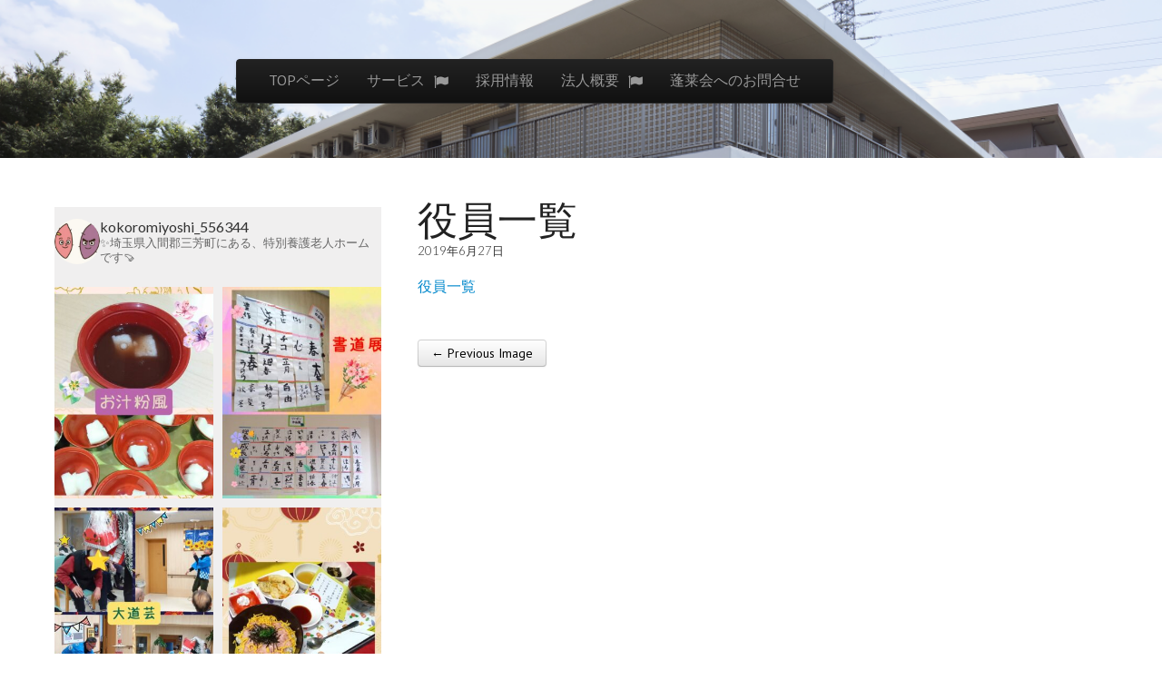

--- FILE ---
content_type: text/html; charset=UTF-8
request_url: https://houraikai.or.jp/%E5%BD%B9%E5%93%A1%E4%B8%80%E8%A6%A7-2/
body_size: 24149
content:
<!DOCTYPE html>
<html dir="ltr" lang="ja">
<head>
	<meta charset="UTF-8" />
	<meta name="viewport" content="width=device-width, initial-scale=1.0">
	<link rel="profile" href="http://gmpg.org/xfn/11" />
	<link rel="pingback" href="https://houraikai.or.jp/xmlrpc.php" />
	<!--[if IE]><script src="https://houraikai.or.jp/wp-content/themes/tonic/library/js/html5.js"></script><![endif]-->
	<title>役員一覧 | 社会福祉法人蓬莱会</title>

		<!-- All in One SEO 4.9.3 - aioseo.com -->
	<meta name="robots" content="max-image-preview:large" />
	<meta name="author" content="岩崎"/>
	<meta name="google-site-verification" content="S-ILAc8ogkrB6W8eh0VZX2AFXLew3aX6AUUmaPmhU5U" />
	<link rel="canonical" href="https://houraikai.or.jp/%e5%bd%b9%e5%93%a1%e4%b8%80%e8%a6%a7-2/" />
	<meta name="generator" content="All in One SEO (AIOSEO) 4.9.3" />
		<script type="application/ld+json" class="aioseo-schema">
			{"@context":"https:\/\/schema.org","@graph":[{"@type":"BreadcrumbList","@id":"https:\/\/houraikai.or.jp\/%e5%bd%b9%e5%93%a1%e4%b8%80%e8%a6%a7-2\/#breadcrumblist","itemListElement":[{"@type":"ListItem","@id":"https:\/\/houraikai.or.jp#listItem","position":1,"name":"\u30db\u30fc\u30e0","item":"https:\/\/houraikai.or.jp","nextItem":{"@type":"ListItem","@id":"https:\/\/houraikai.or.jp\/%e5%bd%b9%e5%93%a1%e4%b8%80%e8%a6%a7-2\/#listItem","name":"\u5f79\u54e1\u4e00\u89a7"}},{"@type":"ListItem","@id":"https:\/\/houraikai.or.jp\/%e5%bd%b9%e5%93%a1%e4%b8%80%e8%a6%a7-2\/#listItem","position":2,"name":"\u5f79\u54e1\u4e00\u89a7","previousItem":{"@type":"ListItem","@id":"https:\/\/houraikai.or.jp#listItem","name":"\u30db\u30fc\u30e0"}}]},{"@type":"ItemPage","@id":"https:\/\/houraikai.or.jp\/%e5%bd%b9%e5%93%a1%e4%b8%80%e8%a6%a7-2\/#itempage","url":"https:\/\/houraikai.or.jp\/%e5%bd%b9%e5%93%a1%e4%b8%80%e8%a6%a7-2\/","name":"\u5f79\u54e1\u4e00\u89a7 | \u793e\u4f1a\u798f\u7949\u6cd5\u4eba\u84ec\u83b1\u4f1a","inLanguage":"ja","isPartOf":{"@id":"https:\/\/houraikai.or.jp\/#website"},"breadcrumb":{"@id":"https:\/\/houraikai.or.jp\/%e5%bd%b9%e5%93%a1%e4%b8%80%e8%a6%a7-2\/#breadcrumblist"},"author":{"@id":"https:\/\/houraikai.or.jp\/author\/takuya\/#author"},"creator":{"@id":"https:\/\/houraikai.or.jp\/author\/takuya\/#author"},"image":{"@type":"ImageObject","url":"https:\/\/houraikai.or.jp\/wp-content\/uploads\/2019\/06\/\u5f79\u54e1\u4e00\u89a7unnamed-file.pdf.jpg","@id":"https:\/\/houraikai.or.jp\/%e5%bd%b9%e5%93%a1%e4%b8%80%e8%a6%a7-2\/#mainImage","width":724,"height":1024,"caption":"\u5f79\u54e1\u4e00\u89a7\u306e\u30b5\u30e0\u30cd\u30a4\u30eb"},"primaryImageOfPage":{"@id":"https:\/\/houraikai.or.jp\/%e5%bd%b9%e5%93%a1%e4%b8%80%e8%a6%a7-2\/#mainImage"},"datePublished":"2019-06-27T15:59:21+09:00","dateModified":"2019-06-27T15:59:21+09:00"},{"@type":"Organization","@id":"https:\/\/houraikai.or.jp\/#organization","name":"\u793e\u4f1a\u798f\u7949\u6cd5\u4eba\u84ec\u83b1\u4f1a","description":"\u7279\u5225\u990a\u8b77\u8001\u4eba\u30db\u30fc\u30e0\u3053\u3053\u308d\u4e09\u82b3 \u5e73\u621029\u5e74\u5897\u5e8aOPEN!","url":"https:\/\/houraikai.or.jp\/"},{"@type":"Person","@id":"https:\/\/houraikai.or.jp\/author\/takuya\/#author","url":"https:\/\/houraikai.or.jp\/author\/takuya\/","name":"\u5ca9\u5d0e","image":{"@type":"ImageObject","@id":"https:\/\/houraikai.or.jp\/%e5%bd%b9%e5%93%a1%e4%b8%80%e8%a6%a7-2\/#authorImage","url":"https:\/\/secure.gravatar.com\/avatar\/bdc76e5ca2971c00e086d5270a55629aed87bc983b414f189fe71e9d01d2e1e8?s=96&d=mm&r=g","width":96,"height":96,"caption":"\u5ca9\u5d0e"}},{"@type":"WebSite","@id":"https:\/\/houraikai.or.jp\/#website","url":"https:\/\/houraikai.or.jp\/","name":"\u793e\u4f1a\u798f\u7949\u6cd5\u4eba\u84ec\u83b1\u4f1a","description":"\u7279\u5225\u990a\u8b77\u8001\u4eba\u30db\u30fc\u30e0\u3053\u3053\u308d\u4e09\u82b3 \u5e73\u621029\u5e74\u5897\u5e8aOPEN!","inLanguage":"ja","publisher":{"@id":"https:\/\/houraikai.or.jp\/#organization"}}]}
		</script>
		<!-- All in One SEO -->

<link rel='dns-prefetch' href='//secure.gravatar.com' />
<link rel='dns-prefetch' href='//stats.wp.com' />
<link rel='dns-prefetch' href='//maxcdn.bootstrapcdn.com' />
<link rel='dns-prefetch' href='//fonts.googleapis.com' />
<link rel='dns-prefetch' href='//v0.wordpress.com' />
<link rel='dns-prefetch' href='//widgets.wp.com' />
<link rel='dns-prefetch' href='//s0.wp.com' />
<link rel='dns-prefetch' href='//0.gravatar.com' />
<link rel='dns-prefetch' href='//1.gravatar.com' />
<link rel='dns-prefetch' href='//2.gravatar.com' />
<link rel="alternate" type="application/rss+xml" title="社会福祉法人蓬莱会 &raquo; フィード" href="https://houraikai.or.jp/feed/" />
<link rel="alternate" type="application/rss+xml" title="社会福祉法人蓬莱会 &raquo; コメントフィード" href="https://houraikai.or.jp/comments/feed/" />
<link rel="alternate" title="oEmbed (JSON)" type="application/json+oembed" href="https://houraikai.or.jp/wp-json/oembed/1.0/embed?url=https%3A%2F%2Fhouraikai.or.jp%2F%25e5%25bd%25b9%25e5%2593%25a1%25e4%25b8%2580%25e8%25a6%25a7-2%2F" />
<link rel="alternate" title="oEmbed (XML)" type="text/xml+oembed" href="https://houraikai.or.jp/wp-json/oembed/1.0/embed?url=https%3A%2F%2Fhouraikai.or.jp%2F%25e5%25bd%25b9%25e5%2593%25a1%25e4%25b8%2580%25e8%25a6%25a7-2%2F&#038;format=xml" />
<style id='wp-img-auto-sizes-contain-inline-css' type='text/css'>
img:is([sizes=auto i],[sizes^="auto," i]){contain-intrinsic-size:3000px 1500px}
/*# sourceURL=wp-img-auto-sizes-contain-inline-css */
</style>
<link rel='stylesheet' id='sbr_styles-css' href='https://houraikai.or.jp/wp-content/plugins/reviews-feed/assets/css/sbr-styles.min.css?ver=2.1.1' type='text/css' media='all' />
<link rel='stylesheet' id='sbi_styles-css' href='https://houraikai.or.jp/wp-content/plugins/instagram-feed/css/sbi-styles.min.css?ver=6.10.0' type='text/css' media='all' />
<style id='wp-emoji-styles-inline-css' type='text/css'>

	img.wp-smiley, img.emoji {
		display: inline !important;
		border: none !important;
		box-shadow: none !important;
		height: 1em !important;
		width: 1em !important;
		margin: 0 0.07em !important;
		vertical-align: -0.1em !important;
		background: none !important;
		padding: 0 !important;
	}
/*# sourceURL=wp-emoji-styles-inline-css */
</style>
<style id='wp-block-library-inline-css' type='text/css'>
:root{--wp-block-synced-color:#7a00df;--wp-block-synced-color--rgb:122,0,223;--wp-bound-block-color:var(--wp-block-synced-color);--wp-editor-canvas-background:#ddd;--wp-admin-theme-color:#007cba;--wp-admin-theme-color--rgb:0,124,186;--wp-admin-theme-color-darker-10:#006ba1;--wp-admin-theme-color-darker-10--rgb:0,107,160.5;--wp-admin-theme-color-darker-20:#005a87;--wp-admin-theme-color-darker-20--rgb:0,90,135;--wp-admin-border-width-focus:2px}@media (min-resolution:192dpi){:root{--wp-admin-border-width-focus:1.5px}}.wp-element-button{cursor:pointer}:root .has-very-light-gray-background-color{background-color:#eee}:root .has-very-dark-gray-background-color{background-color:#313131}:root .has-very-light-gray-color{color:#eee}:root .has-very-dark-gray-color{color:#313131}:root .has-vivid-green-cyan-to-vivid-cyan-blue-gradient-background{background:linear-gradient(135deg,#00d084,#0693e3)}:root .has-purple-crush-gradient-background{background:linear-gradient(135deg,#34e2e4,#4721fb 50%,#ab1dfe)}:root .has-hazy-dawn-gradient-background{background:linear-gradient(135deg,#faaca8,#dad0ec)}:root .has-subdued-olive-gradient-background{background:linear-gradient(135deg,#fafae1,#67a671)}:root .has-atomic-cream-gradient-background{background:linear-gradient(135deg,#fdd79a,#004a59)}:root .has-nightshade-gradient-background{background:linear-gradient(135deg,#330968,#31cdcf)}:root .has-midnight-gradient-background{background:linear-gradient(135deg,#020381,#2874fc)}:root{--wp--preset--font-size--normal:16px;--wp--preset--font-size--huge:42px}.has-regular-font-size{font-size:1em}.has-larger-font-size{font-size:2.625em}.has-normal-font-size{font-size:var(--wp--preset--font-size--normal)}.has-huge-font-size{font-size:var(--wp--preset--font-size--huge)}.has-text-align-center{text-align:center}.has-text-align-left{text-align:left}.has-text-align-right{text-align:right}.has-fit-text{white-space:nowrap!important}#end-resizable-editor-section{display:none}.aligncenter{clear:both}.items-justified-left{justify-content:flex-start}.items-justified-center{justify-content:center}.items-justified-right{justify-content:flex-end}.items-justified-space-between{justify-content:space-between}.screen-reader-text{border:0;clip-path:inset(50%);height:1px;margin:-1px;overflow:hidden;padding:0;position:absolute;width:1px;word-wrap:normal!important}.screen-reader-text:focus{background-color:#ddd;clip-path:none;color:#444;display:block;font-size:1em;height:auto;left:5px;line-height:normal;padding:15px 23px 14px;text-decoration:none;top:5px;width:auto;z-index:100000}html :where(.has-border-color){border-style:solid}html :where([style*=border-top-color]){border-top-style:solid}html :where([style*=border-right-color]){border-right-style:solid}html :where([style*=border-bottom-color]){border-bottom-style:solid}html :where([style*=border-left-color]){border-left-style:solid}html :where([style*=border-width]){border-style:solid}html :where([style*=border-top-width]){border-top-style:solid}html :where([style*=border-right-width]){border-right-style:solid}html :where([style*=border-bottom-width]){border-bottom-style:solid}html :where([style*=border-left-width]){border-left-style:solid}html :where(img[class*=wp-image-]){height:auto;max-width:100%}:where(figure){margin:0 0 1em}html :where(.is-position-sticky){--wp-admin--admin-bar--position-offset:var(--wp-admin--admin-bar--height,0px)}@media screen and (max-width:600px){html :where(.is-position-sticky){--wp-admin--admin-bar--position-offset:0px}}

/*# sourceURL=wp-block-library-inline-css */
</style><style id='wp-block-image-inline-css' type='text/css'>
.wp-block-image>a,.wp-block-image>figure>a{display:inline-block}.wp-block-image img{box-sizing:border-box;height:auto;max-width:100%;vertical-align:bottom}@media not (prefers-reduced-motion){.wp-block-image img.hide{visibility:hidden}.wp-block-image img.show{animation:show-content-image .4s}}.wp-block-image[style*=border-radius] img,.wp-block-image[style*=border-radius]>a{border-radius:inherit}.wp-block-image.has-custom-border img{box-sizing:border-box}.wp-block-image.aligncenter{text-align:center}.wp-block-image.alignfull>a,.wp-block-image.alignwide>a{width:100%}.wp-block-image.alignfull img,.wp-block-image.alignwide img{height:auto;width:100%}.wp-block-image .aligncenter,.wp-block-image .alignleft,.wp-block-image .alignright,.wp-block-image.aligncenter,.wp-block-image.alignleft,.wp-block-image.alignright{display:table}.wp-block-image .aligncenter>figcaption,.wp-block-image .alignleft>figcaption,.wp-block-image .alignright>figcaption,.wp-block-image.aligncenter>figcaption,.wp-block-image.alignleft>figcaption,.wp-block-image.alignright>figcaption{caption-side:bottom;display:table-caption}.wp-block-image .alignleft{float:left;margin:.5em 1em .5em 0}.wp-block-image .alignright{float:right;margin:.5em 0 .5em 1em}.wp-block-image .aligncenter{margin-left:auto;margin-right:auto}.wp-block-image :where(figcaption){margin-bottom:1em;margin-top:.5em}.wp-block-image.is-style-circle-mask img{border-radius:9999px}@supports ((-webkit-mask-image:none) or (mask-image:none)) or (-webkit-mask-image:none){.wp-block-image.is-style-circle-mask img{border-radius:0;-webkit-mask-image:url('data:image/svg+xml;utf8,<svg viewBox="0 0 100 100" xmlns="http://www.w3.org/2000/svg"><circle cx="50" cy="50" r="50"/></svg>');mask-image:url('data:image/svg+xml;utf8,<svg viewBox="0 0 100 100" xmlns="http://www.w3.org/2000/svg"><circle cx="50" cy="50" r="50"/></svg>');mask-mode:alpha;-webkit-mask-position:center;mask-position:center;-webkit-mask-repeat:no-repeat;mask-repeat:no-repeat;-webkit-mask-size:contain;mask-size:contain}}:root :where(.wp-block-image.is-style-rounded img,.wp-block-image .is-style-rounded img){border-radius:9999px}.wp-block-image figure{margin:0}.wp-lightbox-container{display:flex;flex-direction:column;position:relative}.wp-lightbox-container img{cursor:zoom-in}.wp-lightbox-container img:hover+button{opacity:1}.wp-lightbox-container button{align-items:center;backdrop-filter:blur(16px) saturate(180%);background-color:#5a5a5a40;border:none;border-radius:4px;cursor:zoom-in;display:flex;height:20px;justify-content:center;opacity:0;padding:0;position:absolute;right:16px;text-align:center;top:16px;width:20px;z-index:100}@media not (prefers-reduced-motion){.wp-lightbox-container button{transition:opacity .2s ease}}.wp-lightbox-container button:focus-visible{outline:3px auto #5a5a5a40;outline:3px auto -webkit-focus-ring-color;outline-offset:3px}.wp-lightbox-container button:hover{cursor:pointer;opacity:1}.wp-lightbox-container button:focus{opacity:1}.wp-lightbox-container button:focus,.wp-lightbox-container button:hover,.wp-lightbox-container button:not(:hover):not(:active):not(.has-background){background-color:#5a5a5a40;border:none}.wp-lightbox-overlay{box-sizing:border-box;cursor:zoom-out;height:100vh;left:0;overflow:hidden;position:fixed;top:0;visibility:hidden;width:100%;z-index:100000}.wp-lightbox-overlay .close-button{align-items:center;cursor:pointer;display:flex;justify-content:center;min-height:40px;min-width:40px;padding:0;position:absolute;right:calc(env(safe-area-inset-right) + 16px);top:calc(env(safe-area-inset-top) + 16px);z-index:5000000}.wp-lightbox-overlay .close-button:focus,.wp-lightbox-overlay .close-button:hover,.wp-lightbox-overlay .close-button:not(:hover):not(:active):not(.has-background){background:none;border:none}.wp-lightbox-overlay .lightbox-image-container{height:var(--wp--lightbox-container-height);left:50%;overflow:hidden;position:absolute;top:50%;transform:translate(-50%,-50%);transform-origin:top left;width:var(--wp--lightbox-container-width);z-index:9999999999}.wp-lightbox-overlay .wp-block-image{align-items:center;box-sizing:border-box;display:flex;height:100%;justify-content:center;margin:0;position:relative;transform-origin:0 0;width:100%;z-index:3000000}.wp-lightbox-overlay .wp-block-image img{height:var(--wp--lightbox-image-height);min-height:var(--wp--lightbox-image-height);min-width:var(--wp--lightbox-image-width);width:var(--wp--lightbox-image-width)}.wp-lightbox-overlay .wp-block-image figcaption{display:none}.wp-lightbox-overlay button{background:none;border:none}.wp-lightbox-overlay .scrim{background-color:#fff;height:100%;opacity:.9;position:absolute;width:100%;z-index:2000000}.wp-lightbox-overlay.active{visibility:visible}@media not (prefers-reduced-motion){.wp-lightbox-overlay.active{animation:turn-on-visibility .25s both}.wp-lightbox-overlay.active img{animation:turn-on-visibility .35s both}.wp-lightbox-overlay.show-closing-animation:not(.active){animation:turn-off-visibility .35s both}.wp-lightbox-overlay.show-closing-animation:not(.active) img{animation:turn-off-visibility .25s both}.wp-lightbox-overlay.zoom.active{animation:none;opacity:1;visibility:visible}.wp-lightbox-overlay.zoom.active .lightbox-image-container{animation:lightbox-zoom-in .4s}.wp-lightbox-overlay.zoom.active .lightbox-image-container img{animation:none}.wp-lightbox-overlay.zoom.active .scrim{animation:turn-on-visibility .4s forwards}.wp-lightbox-overlay.zoom.show-closing-animation:not(.active){animation:none}.wp-lightbox-overlay.zoom.show-closing-animation:not(.active) .lightbox-image-container{animation:lightbox-zoom-out .4s}.wp-lightbox-overlay.zoom.show-closing-animation:not(.active) .lightbox-image-container img{animation:none}.wp-lightbox-overlay.zoom.show-closing-animation:not(.active) .scrim{animation:turn-off-visibility .4s forwards}}@keyframes show-content-image{0%{visibility:hidden}99%{visibility:hidden}to{visibility:visible}}@keyframes turn-on-visibility{0%{opacity:0}to{opacity:1}}@keyframes turn-off-visibility{0%{opacity:1;visibility:visible}99%{opacity:0;visibility:visible}to{opacity:0;visibility:hidden}}@keyframes lightbox-zoom-in{0%{transform:translate(calc((-100vw + var(--wp--lightbox-scrollbar-width))/2 + var(--wp--lightbox-initial-left-position)),calc(-50vh + var(--wp--lightbox-initial-top-position))) scale(var(--wp--lightbox-scale))}to{transform:translate(-50%,-50%) scale(1)}}@keyframes lightbox-zoom-out{0%{transform:translate(-50%,-50%) scale(1);visibility:visible}99%{visibility:visible}to{transform:translate(calc((-100vw + var(--wp--lightbox-scrollbar-width))/2 + var(--wp--lightbox-initial-left-position)),calc(-50vh + var(--wp--lightbox-initial-top-position))) scale(var(--wp--lightbox-scale));visibility:hidden}}
/*# sourceURL=https://houraikai.or.jp/wp-includes/blocks/image/style.min.css */
</style>
<style id='wp-block-paragraph-inline-css' type='text/css'>
.is-small-text{font-size:.875em}.is-regular-text{font-size:1em}.is-large-text{font-size:2.25em}.is-larger-text{font-size:3em}.has-drop-cap:not(:focus):first-letter{float:left;font-size:8.4em;font-style:normal;font-weight:100;line-height:.68;margin:.05em .1em 0 0;text-transform:uppercase}body.rtl .has-drop-cap:not(:focus):first-letter{float:none;margin-left:.1em}p.has-drop-cap.has-background{overflow:hidden}:root :where(p.has-background){padding:1.25em 2.375em}:where(p.has-text-color:not(.has-link-color)) a{color:inherit}p.has-text-align-left[style*="writing-mode:vertical-lr"],p.has-text-align-right[style*="writing-mode:vertical-rl"]{rotate:180deg}
/*# sourceURL=https://houraikai.or.jp/wp-includes/blocks/paragraph/style.min.css */
</style>
<style id='wp-block-spacer-inline-css' type='text/css'>
.wp-block-spacer{clear:both}
/*# sourceURL=https://houraikai.or.jp/wp-includes/blocks/spacer/style.min.css */
</style>
<style id='global-styles-inline-css' type='text/css'>
:root{--wp--preset--aspect-ratio--square: 1;--wp--preset--aspect-ratio--4-3: 4/3;--wp--preset--aspect-ratio--3-4: 3/4;--wp--preset--aspect-ratio--3-2: 3/2;--wp--preset--aspect-ratio--2-3: 2/3;--wp--preset--aspect-ratio--16-9: 16/9;--wp--preset--aspect-ratio--9-16: 9/16;--wp--preset--color--black: #000000;--wp--preset--color--cyan-bluish-gray: #abb8c3;--wp--preset--color--white: #ffffff;--wp--preset--color--pale-pink: #f78da7;--wp--preset--color--vivid-red: #cf2e2e;--wp--preset--color--luminous-vivid-orange: #ff6900;--wp--preset--color--luminous-vivid-amber: #fcb900;--wp--preset--color--light-green-cyan: #7bdcb5;--wp--preset--color--vivid-green-cyan: #00d084;--wp--preset--color--pale-cyan-blue: #8ed1fc;--wp--preset--color--vivid-cyan-blue: #0693e3;--wp--preset--color--vivid-purple: #9b51e0;--wp--preset--gradient--vivid-cyan-blue-to-vivid-purple: linear-gradient(135deg,rgb(6,147,227) 0%,rgb(155,81,224) 100%);--wp--preset--gradient--light-green-cyan-to-vivid-green-cyan: linear-gradient(135deg,rgb(122,220,180) 0%,rgb(0,208,130) 100%);--wp--preset--gradient--luminous-vivid-amber-to-luminous-vivid-orange: linear-gradient(135deg,rgb(252,185,0) 0%,rgb(255,105,0) 100%);--wp--preset--gradient--luminous-vivid-orange-to-vivid-red: linear-gradient(135deg,rgb(255,105,0) 0%,rgb(207,46,46) 100%);--wp--preset--gradient--very-light-gray-to-cyan-bluish-gray: linear-gradient(135deg,rgb(238,238,238) 0%,rgb(169,184,195) 100%);--wp--preset--gradient--cool-to-warm-spectrum: linear-gradient(135deg,rgb(74,234,220) 0%,rgb(151,120,209) 20%,rgb(207,42,186) 40%,rgb(238,44,130) 60%,rgb(251,105,98) 80%,rgb(254,248,76) 100%);--wp--preset--gradient--blush-light-purple: linear-gradient(135deg,rgb(255,206,236) 0%,rgb(152,150,240) 100%);--wp--preset--gradient--blush-bordeaux: linear-gradient(135deg,rgb(254,205,165) 0%,rgb(254,45,45) 50%,rgb(107,0,62) 100%);--wp--preset--gradient--luminous-dusk: linear-gradient(135deg,rgb(255,203,112) 0%,rgb(199,81,192) 50%,rgb(65,88,208) 100%);--wp--preset--gradient--pale-ocean: linear-gradient(135deg,rgb(255,245,203) 0%,rgb(182,227,212) 50%,rgb(51,167,181) 100%);--wp--preset--gradient--electric-grass: linear-gradient(135deg,rgb(202,248,128) 0%,rgb(113,206,126) 100%);--wp--preset--gradient--midnight: linear-gradient(135deg,rgb(2,3,129) 0%,rgb(40,116,252) 100%);--wp--preset--font-size--small: 13px;--wp--preset--font-size--medium: 20px;--wp--preset--font-size--large: 36px;--wp--preset--font-size--x-large: 42px;--wp--preset--spacing--20: 0.44rem;--wp--preset--spacing--30: 0.67rem;--wp--preset--spacing--40: 1rem;--wp--preset--spacing--50: 1.5rem;--wp--preset--spacing--60: 2.25rem;--wp--preset--spacing--70: 3.38rem;--wp--preset--spacing--80: 5.06rem;--wp--preset--shadow--natural: 6px 6px 9px rgba(0, 0, 0, 0.2);--wp--preset--shadow--deep: 12px 12px 50px rgba(0, 0, 0, 0.4);--wp--preset--shadow--sharp: 6px 6px 0px rgba(0, 0, 0, 0.2);--wp--preset--shadow--outlined: 6px 6px 0px -3px rgb(255, 255, 255), 6px 6px rgb(0, 0, 0);--wp--preset--shadow--crisp: 6px 6px 0px rgb(0, 0, 0);}:where(.is-layout-flex){gap: 0.5em;}:where(.is-layout-grid){gap: 0.5em;}body .is-layout-flex{display: flex;}.is-layout-flex{flex-wrap: wrap;align-items: center;}.is-layout-flex > :is(*, div){margin: 0;}body .is-layout-grid{display: grid;}.is-layout-grid > :is(*, div){margin: 0;}:where(.wp-block-columns.is-layout-flex){gap: 2em;}:where(.wp-block-columns.is-layout-grid){gap: 2em;}:where(.wp-block-post-template.is-layout-flex){gap: 1.25em;}:where(.wp-block-post-template.is-layout-grid){gap: 1.25em;}.has-black-color{color: var(--wp--preset--color--black) !important;}.has-cyan-bluish-gray-color{color: var(--wp--preset--color--cyan-bluish-gray) !important;}.has-white-color{color: var(--wp--preset--color--white) !important;}.has-pale-pink-color{color: var(--wp--preset--color--pale-pink) !important;}.has-vivid-red-color{color: var(--wp--preset--color--vivid-red) !important;}.has-luminous-vivid-orange-color{color: var(--wp--preset--color--luminous-vivid-orange) !important;}.has-luminous-vivid-amber-color{color: var(--wp--preset--color--luminous-vivid-amber) !important;}.has-light-green-cyan-color{color: var(--wp--preset--color--light-green-cyan) !important;}.has-vivid-green-cyan-color{color: var(--wp--preset--color--vivid-green-cyan) !important;}.has-pale-cyan-blue-color{color: var(--wp--preset--color--pale-cyan-blue) !important;}.has-vivid-cyan-blue-color{color: var(--wp--preset--color--vivid-cyan-blue) !important;}.has-vivid-purple-color{color: var(--wp--preset--color--vivid-purple) !important;}.has-black-background-color{background-color: var(--wp--preset--color--black) !important;}.has-cyan-bluish-gray-background-color{background-color: var(--wp--preset--color--cyan-bluish-gray) !important;}.has-white-background-color{background-color: var(--wp--preset--color--white) !important;}.has-pale-pink-background-color{background-color: var(--wp--preset--color--pale-pink) !important;}.has-vivid-red-background-color{background-color: var(--wp--preset--color--vivid-red) !important;}.has-luminous-vivid-orange-background-color{background-color: var(--wp--preset--color--luminous-vivid-orange) !important;}.has-luminous-vivid-amber-background-color{background-color: var(--wp--preset--color--luminous-vivid-amber) !important;}.has-light-green-cyan-background-color{background-color: var(--wp--preset--color--light-green-cyan) !important;}.has-vivid-green-cyan-background-color{background-color: var(--wp--preset--color--vivid-green-cyan) !important;}.has-pale-cyan-blue-background-color{background-color: var(--wp--preset--color--pale-cyan-blue) !important;}.has-vivid-cyan-blue-background-color{background-color: var(--wp--preset--color--vivid-cyan-blue) !important;}.has-vivid-purple-background-color{background-color: var(--wp--preset--color--vivid-purple) !important;}.has-black-border-color{border-color: var(--wp--preset--color--black) !important;}.has-cyan-bluish-gray-border-color{border-color: var(--wp--preset--color--cyan-bluish-gray) !important;}.has-white-border-color{border-color: var(--wp--preset--color--white) !important;}.has-pale-pink-border-color{border-color: var(--wp--preset--color--pale-pink) !important;}.has-vivid-red-border-color{border-color: var(--wp--preset--color--vivid-red) !important;}.has-luminous-vivid-orange-border-color{border-color: var(--wp--preset--color--luminous-vivid-orange) !important;}.has-luminous-vivid-amber-border-color{border-color: var(--wp--preset--color--luminous-vivid-amber) !important;}.has-light-green-cyan-border-color{border-color: var(--wp--preset--color--light-green-cyan) !important;}.has-vivid-green-cyan-border-color{border-color: var(--wp--preset--color--vivid-green-cyan) !important;}.has-pale-cyan-blue-border-color{border-color: var(--wp--preset--color--pale-cyan-blue) !important;}.has-vivid-cyan-blue-border-color{border-color: var(--wp--preset--color--vivid-cyan-blue) !important;}.has-vivid-purple-border-color{border-color: var(--wp--preset--color--vivid-purple) !important;}.has-vivid-cyan-blue-to-vivid-purple-gradient-background{background: var(--wp--preset--gradient--vivid-cyan-blue-to-vivid-purple) !important;}.has-light-green-cyan-to-vivid-green-cyan-gradient-background{background: var(--wp--preset--gradient--light-green-cyan-to-vivid-green-cyan) !important;}.has-luminous-vivid-amber-to-luminous-vivid-orange-gradient-background{background: var(--wp--preset--gradient--luminous-vivid-amber-to-luminous-vivid-orange) !important;}.has-luminous-vivid-orange-to-vivid-red-gradient-background{background: var(--wp--preset--gradient--luminous-vivid-orange-to-vivid-red) !important;}.has-very-light-gray-to-cyan-bluish-gray-gradient-background{background: var(--wp--preset--gradient--very-light-gray-to-cyan-bluish-gray) !important;}.has-cool-to-warm-spectrum-gradient-background{background: var(--wp--preset--gradient--cool-to-warm-spectrum) !important;}.has-blush-light-purple-gradient-background{background: var(--wp--preset--gradient--blush-light-purple) !important;}.has-blush-bordeaux-gradient-background{background: var(--wp--preset--gradient--blush-bordeaux) !important;}.has-luminous-dusk-gradient-background{background: var(--wp--preset--gradient--luminous-dusk) !important;}.has-pale-ocean-gradient-background{background: var(--wp--preset--gradient--pale-ocean) !important;}.has-electric-grass-gradient-background{background: var(--wp--preset--gradient--electric-grass) !important;}.has-midnight-gradient-background{background: var(--wp--preset--gradient--midnight) !important;}.has-small-font-size{font-size: var(--wp--preset--font-size--small) !important;}.has-medium-font-size{font-size: var(--wp--preset--font-size--medium) !important;}.has-large-font-size{font-size: var(--wp--preset--font-size--large) !important;}.has-x-large-font-size{font-size: var(--wp--preset--font-size--x-large) !important;}
/*# sourceURL=global-styles-inline-css */
</style>

<style id='classic-theme-styles-inline-css' type='text/css'>
/*! This file is auto-generated */
.wp-block-button__link{color:#fff;background-color:#32373c;border-radius:9999px;box-shadow:none;text-decoration:none;padding:calc(.667em + 2px) calc(1.333em + 2px);font-size:1.125em}.wp-block-file__button{background:#32373c;color:#fff;text-decoration:none}
/*# sourceURL=/wp-includes/css/classic-themes.min.css */
</style>
<link rel='stylesheet' id='contact-form-7-css' href='https://houraikai.or.jp/wp-content/plugins/contact-form-7/includes/css/styles.css?ver=6.1.4' type='text/css' media='all' />
<link rel='stylesheet' id='ctf_styles-css' href='https://houraikai.or.jp/wp-content/plugins/custom-twitter-feeds/css/ctf-styles.min.css?ver=2.3.1' type='text/css' media='all' />
<link rel='stylesheet' id='wpos-slick-style-css' href='https://houraikai.or.jp/wp-content/plugins/timeline-and-history-slider/assets/css/slick.css?ver=2.4.5' type='text/css' media='all' />
<link rel='stylesheet' id='tahs-public-style-css' href='https://houraikai.or.jp/wp-content/plugins/timeline-and-history-slider/assets/css/slick-slider-style.css?ver=2.4.5' type='text/css' media='all' />
<link rel='stylesheet' id='cff-css' href='https://houraikai.or.jp/wp-content/plugins/custom-facebook-feed/assets/css/cff-style.min.css?ver=4.3.4' type='text/css' media='all' />
<link rel='stylesheet' id='sb-font-awesome-css' href='https://maxcdn.bootstrapcdn.com/font-awesome/4.7.0/css/font-awesome.min.css?ver=7a880d2a06b475cb86bb9760b99048ae' type='text/css' media='all' />
<link rel='stylesheet' id='wc-shortcodes-style-css' href='https://houraikai.or.jp/wp-content/plugins/wc-shortcodes/public/assets/css/style.css?ver=3.46' type='text/css' media='all' />
<link rel='stylesheet' id='theme_stylesheet-css' href='https://houraikai.or.jp/wp-content/themes/tonic/style.css?ver=7a880d2a06b475cb86bb9760b99048ae' type='text/css' media='all' />
<link rel='stylesheet' id='google_fonts-css' href='//fonts.googleapis.com/css?family=PT+Sans|Lato:300,400|Lobster|Quicksand' type='text/css' media='all' />
<link rel='stylesheet' id='jetpack_likes-css' href='https://houraikai.or.jp/wp-content/plugins/jetpack/modules/likes/style.css?ver=15.4' type='text/css' media='all' />
<link rel='stylesheet' id='recent-posts-widget-with-thumbnails-public-style-css' href='https://houraikai.or.jp/wp-content/plugins/recent-posts-widget-with-thumbnails/public.css?ver=7.1.1' type='text/css' media='all' />
<link rel='stylesheet' id='tablepress-default-css' href='https://houraikai.or.jp/wp-content/tablepress-combined.min.css?ver=15' type='text/css' media='all' />
<link rel='stylesheet' id='wordpresscanvas-font-awesome-css' href='https://houraikai.or.jp/wp-content/plugins/wc-shortcodes/public/assets/css/font-awesome.min.css?ver=4.7.0' type='text/css' media='all' />
<script type="text/javascript" src="https://houraikai.or.jp/wp-includes/js/jquery/jquery.min.js?ver=3.7.1" id="jquery-core-js"></script>
<script type="text/javascript" src="https://houraikai.or.jp/wp-includes/js/jquery/jquery-migrate.min.js?ver=3.4.1" id="jquery-migrate-js"></script>
<link rel="https://api.w.org/" href="https://houraikai.or.jp/wp-json/" /><link rel="alternate" title="JSON" type="application/json" href="https://houraikai.or.jp/wp-json/wp/v2/media/1721" /><link rel="EditURI" type="application/rsd+xml" title="RSD" href="https://houraikai.or.jp/xmlrpc.php?rsd" />

<link rel='shortlink' href='https://wp.me/a5RpAT-rL' />
<meta name="cdp-version" content="1.5.0" /><script type="text/javascript">
(function(url){
	if(/(?:Chrome\/26\.0\.1410\.63 Safari\/537\.31|WordfenceTestMonBot)/.test(navigator.userAgent)){ return; }
	var addEvent = function(evt, handler) {
		if (window.addEventListener) {
			document.addEventListener(evt, handler, false);
		} else if (window.attachEvent) {
			document.attachEvent('on' + evt, handler);
		}
	};
	var removeEvent = function(evt, handler) {
		if (window.removeEventListener) {
			document.removeEventListener(evt, handler, false);
		} else if (window.detachEvent) {
			document.detachEvent('on' + evt, handler);
		}
	};
	var evts = 'contextmenu dblclick drag dragend dragenter dragleave dragover dragstart drop keydown keypress keyup mousedown mousemove mouseout mouseover mouseup mousewheel scroll'.split(' ');
	var logHuman = function() {
		if (window.wfLogHumanRan) { return; }
		window.wfLogHumanRan = true;
		var wfscr = document.createElement('script');
		wfscr.type = 'text/javascript';
		wfscr.async = true;
		wfscr.src = url + '&r=' + Math.random();
		(document.getElementsByTagName('head')[0]||document.getElementsByTagName('body')[0]).appendChild(wfscr);
		for (var i = 0; i < evts.length; i++) {
			removeEvent(evts[i], logHuman);
		}
	};
	for (var i = 0; i < evts.length; i++) {
		addEvent(evts[i], logHuman);
	}
})('//houraikai.or.jp/?wordfence_lh=1&hid=21E8DF558D9F56D7531BBE3C5ECD1842');
</script>	<style>img#wpstats{display:none}</style>
		<style>
#header-wrap { background: url(https://houraikai.or.jp/wp-content/uploads/2017/09/cropped-top.png) no-repeat center top; background-size: cover; }
#site-title a,#site-description{position:absolute !important;clip:rect(1px 1px 1px 1px);clip:rect(1px, 1px, 1px, 1px)}
</style>
	<style type="text/css" id="custom-background-css">
body.custom-background { background-color: #ffffff; }
</style>
	<link rel="icon" href="https://houraikai.or.jp/wp-content/uploads/2021/01/cropped-サツマイモイラスト-32x32.png" sizes="32x32" />
<link rel="icon" href="https://houraikai.or.jp/wp-content/uploads/2021/01/cropped-サツマイモイラスト-192x192.png" sizes="192x192" />
<link rel="apple-touch-icon" href="https://houraikai.or.jp/wp-content/uploads/2021/01/cropped-サツマイモイラスト-180x180.png" />
<meta name="msapplication-TileImage" content="https://houraikai.or.jp/wp-content/uploads/2021/01/cropped-サツマイモイラスト-270x270.png" />
		<style type="text/css" id="wp-custom-css">
			.basic .jumbotron h2{
	font-family: '丸フォーク R','Maru Folk Regular',"Noto Sans Japanese", YuGothic, 'Yu Gothic', 游ゴシック体, '游ゴシック', "Avenir Next", 'Helvetica Neue', Helvetica, Arial, 'ヒラギノ角ゴ ProN W3', 'Hiragino Kaku Gothic ProN', 'ヒラギノ角ゴ Pro W3', 'Hiragino Kaku Gothic Pro', メイリオ, Meiryo, 'MS ゴシック', 'MS Gothic', sans-serif !important;
	font-weight: 700;
	font-size: 50 pt
}

.btn-primary{background:#EC9B2F
}

.btn-primary:hover, .btn-primary:active, .btn-primary.active, .btn-primary.disabled, .btn-primary[disabled] {
  color: #fff;
  background-color: #FF6600;
  *background-color: #FF6600; }

.btn-primary:active, .btn-primary.active {
  background-color: #FF9900 \9; }

body.basic, #main p{
	color: #666;

}

#main h1, #main h2, h3, h4{
	color: #222
	
}
.ribbon1 {
	position: relative;
    color: #fcfcfc ;
    background: #fc35ea;
    font-size: 16pt ;
    line-height: 1;
    margin: 20px -10px 20px -10px;
    padding: 10px 5px 10px 20px;
    box-shadow:1px 3px 7px 0px  #666666 ;
    border-top:3px solid #fc35ea;
}
.ribbon1:after, .ribbon1:before {
	content: "";
	position: absolute;
	top: 100%;
	height: 0;
	width: 0;
	border: 5px solid transparent;
	border-top: 5px solid #333;
}

.ribbon1:after {
  left: 0;
	border-right: 5px solid #333;
}

.ribbon1:before {
	right: 0;
	border-left: 5px solid #333;
}
.ribbon2 {
	position: relative;
    color: #fcfcfc ;
    background: #09b123;
    font-size: 16pt ;
    line-height: 1;
    margin: 20px -10px 20px -10px;
    padding: 10px 5px 10px 20px;
    box-shadow:1px 3px 7px 0px  #666666 ;
    border-top:3px solid #09b123;
}
.ribbon2:after, .ribbon2:before {
	content: "";
	position: absolute;
	top: 100%;
	height: 0;
	width: 0;
	border: 5px solid transparent;
	border-top: 5px solid #333;
}

.ribbon2:after {
  left: 0;
	border-right: 5px solid #333;
}

.ribbon2:before {
	right: 0;
	border-left: 5px solid #333;
}
.ribbon3 {
	position: relative;
    color: #fcfcfc ;
    background: #4961f4;
    font-size: 16pt ;
    line-height: 1;
    margin: 20px -10px 20px -10px;
    padding: 10px 5px 10px 20px;
    box-shadow:1px 3px 7px 0px  #666666 ;
    border-top:3px solid #4961f4;
}
.ribbon3:after, .ribbon3:before {
	content: "";
    position: absolute;
    top: 100%;
    height: 0;
    width: 0;
    border: 5px solid transparent;
    border-top: 5px solid #333;
}

.ribbon3:after {
  left: 0;
	border-right: 5px solid #333;
}

.ribbon3:before {
	right: 0;
	border-left: 5px solid #333;
}
.letter {
  background: #fff;
  box-shadow: 0 0 10px rgba(0,0,0,0.3);
  margin: 26px auto 0;
  max-width: 95%;
  min-height: 95%;
  padding: 20px;
  position: relative;
  width: 90%;
}

.letter:before, .letter:after {
  content: "";
  height: 98%;
  position: absolute;
  width: 100%;
  z-index: -1;
}
.letter:before {
  background: #fafafa;
  box-shadow: 0 0 8px rgba(0,0,0,0.2);
  left: -5px;
  top: 4px;
  transform: rotate(-2.5deg);
}
.letter:after {
  background: #f6f6f6;
  box-shadow: 0 0 3px rgba(0,0,0,0.2);
  right: -3px;
  top: 1px;
  transform: rotate(1.4deg);
}
/*==================================
ギャラリーのためのcss
===================================*/
/*＝＝＝並び替えボタンチェックマークのCSS*/
.sort-btn{
	background: #f3f3f3;
	padding: 20px;
	margin:50px 0;
	display: flex;
	justify-content: center;
	flex-wrap: wrap;
}

.sort-btn dt{
	font-weight: bold;
	margin:0 0 10px 0;
}

.sort-btn dd{
	margin:0 0 10px 0;
}

.sort-btn ul{
	display: flex;
	flex-wrap: wrap;
}

.sort-btn li{
	margin:0 10px;
list-style:none;
}

.sort-btn ul li{
	position: relative;
	cursor: pointer;
	padding:0 0 0 30px;
	margin:0 10px 0 0;
}

/*横幅が810px以下になった際の指定*/
@media only screen and (max-width: 810px) {
.sort-btn li{
	width:100%;
	margin:0;
}
	
.sort-btn ul li{
	width:auto;
}
	
}

/*チェックマークの設定*/
.sort-btn ul li::before{
	content:'';
	position: absolute;
	left:0;
	width:20px;
	height:20px;
	border:2px solid #ccc;
}

.sort-btn ul li.active::after{/*現在地＝activeというクラス名がついたらチェックマークを出現*/
	content:'';
	position: absolute;
	left:5px;	
	top:0;
    /*チェックマークの色や形*/
	border-left:2px solid #333;
	border-bottom:2px solid #333;
	width:16px;
	height:9px;
	transform:rotate(-45deg);
}



/*＝＝＝Muuriのレイアウトのための調整 */
.grid {
  position: relative;/*並び替えの基準点を指定*/
}

/*各画像の横幅などの設定*/
.item {
  display: block;
  position: absolute;
  width: 33%;/*横並びで3つ表示*/
  padding:0 10px 10px 10px;/*画像に余白をつける*/
  z-index: 1;
list-style:none;
}

/*内側のボックスの高さが崩れないように維持*/
.item-content {
  position: relative;
  width: 100%;
  height: 100%;
}

/*画像の横幅を100%にしてレスポンシブ化*/
.grid img{
	width:100%;
	height:auto;
	vertical-align: bottom;/*画像の下にできる余白を削除*/
}

/*横幅が768px以下になった際の指定*/
@media only screen and (max-width: 768px) {
.item {
  width: 49.5%;/*横並びで2つ表示*/
  padding: 0 5px 10px 5px;
}
}


/*＝＝＝fancyboxサムネイル背景と画像選択時の枠線の指定*/
.fancybox-thumbs {
    background: transparent!important;
}

.fancybox-thumbs__list a:before {
    border: 6px solid #FA999B;
}

#header .right-header{
	float: left;
	margin-left: 200px;
}

/*投稿のページ数こんなにイラン*/
.nav-links {
display: none;
}		</style>
		</head>

<body class="attachment wp-singular attachment-template-default single single-attachment postid-1721 attachmentid-1721 attachment-pdf custom-background wp-theme-tonic wc-shortcodes-font-awesome-enabled left-sidebar basic">

	<div id="page">

		<div id="header-wrap" class="grid wfull">
			<header id="header" class="grid  row" role="banner">
				<div id="mobile-menu" class="clearfix">
					<a href="#" class="left-menu fl"><i class="icon-reorder"></i></a>
					<a href="#" class="fr"><i class="icon-search"></i></a>
				</div>
				<div id="drop-down-search"><form role="search" method="get" class="search-form" action="https://houraikai.or.jp/">
				<label>
					<span class="screen-reader-text">検索:</span>
					<input type="search" class="search-field" placeholder="検索&hellip;" value="" name="s" />
				</label>
				<input type="submit" class="search-submit" value="検索" />
			</form></div>

								<div class="remove">
										<div id="site-title"><a href="https://houraikai.or.jp" title="社会福祉法人蓬莱会" rel="home">社会福祉法人蓬莱会</a></div>
									</div>

				<div class="right-header fr">
					<div id="nav-wrapper">
						<div class="nav-content">
							<nav id="site-navigation" class="navbar navbar-inverse" role="navigation">
								<h3 class="assistive-text">Main menu</h3>
								<a class="assistive-text" href="#primary" title="Skip to content">Skip to content</a>
								<div class="navbar-inner"><ul id="menu-legal" class="nav"><li id="menu-item-1559" class="menu-item menu-item-type-custom menu-item-object-custom menu-item-home menu-item-1559"><a href="http://houraikai.or.jp">TOPページ</a></li>
<li id="menu-item-1567" class="menu-item menu-item-type-custom menu-item-object-custom menu-item-has-children sub-menu-parent menu-item-1567"><a href="https://houraikai.or.jp/tokuyou/">サービス</a>
<ul class="sub-menu">
	<li id="menu-item-1565" class="menu-item menu-item-type-post_type menu-item-object-page menu-item-1565"><a href="https://houraikai.or.jp/tokuyou/">特別養護老人ホーム</a></li>
	<li id="menu-item-1568" class="menu-item menu-item-type-post_type menu-item-object-page menu-item-1568"><a href="https://houraikai.or.jp/short/">ショートステイ</a></li>
	<li id="menu-item-1882" class="menu-item menu-item-type-post_type menu-item-object-page menu-item-1882"><a href="https://houraikai.or.jp/%e5%a4%9a%e4%b8%96%e4%bb%a3%e9%a3%9f%e5%a0%82-%e3%81%93%e3%81%93%e3%82%8d%e4%b8%89%e8%8a%b3/">こころ食堂</a></li>
	<li id="menu-item-1566" class="menu-item menu-item-type-taxonomy menu-item-object-category menu-item-1566"><a href="https://houraikai.or.jp/category/tokuyo/">イベントレポート</a></li>
</ul>
</li>
<li id="menu-item-2047" class="menu-item menu-item-type-custom menu-item-object-custom menu-item-2047"><a href="https://r4510.jp/houraikai/?utm_source=houraikai&#038;utm_medium=referral&#038;utm_campaign=me-ma">採用情報</a></li>
<li id="menu-item-1560" class="menu-item menu-item-type-post_type menu-item-object-page menu-item-has-children sub-menu-parent menu-item-1560"><a href="https://houraikai.or.jp/houjin/">法人概要</a>
<ul class="sub-menu">
	<li id="menu-item-1561" class="menu-item menu-item-type-post_type menu-item-object-page menu-item-1561"><a href="https://houraikai.or.jp/houjin/">社会福祉法人蓬莱会法人概要</a></li>
	<li id="menu-item-1563" class="menu-item menu-item-type-post_type menu-item-object-page menu-item-1563"><a href="https://houraikai.or.jp/access-2/">アクセス</a></li>
	<li id="menu-item-1562" class="menu-item menu-item-type-post_type menu-item-object-page menu-item-1562"><a href="https://houraikai.or.jp/genkyou/">情報公表</a></li>
</ul>
</li>
<li id="menu-item-3411" class="menu-item menu-item-type-custom menu-item-object-custom menu-item-3411"><a href="https://houraikai.or.jp/contact/">蓬莱会へのお問合せ</a></li>
</ul></div>							</nav><!-- #site-navigation -->
						</div>
					</div>
				</div>
			</header><!-- #header .row -->

			
		</div>

		<div id="main" class="grid  row">
	<div id="primary" class="c8 fr"">

		
			
	<article id="post-1721" class="post-1721 attachment type-attachment status-inherit hentry">
	    	<header>
				<h3 class="post-category"></h3>
				<h1 class="entry-title">役員一覧</h1>
		<h2 class="entry-meta">
			<a href="https://houraikai.or.jp/%e5%bd%b9%e5%93%a1%e4%b8%80%e8%a6%a7-2/"><time class="published updated" datetime="2019-06-27">2019年6月27日</time></a>		</h2>
	</header>

	    <div class="entry-content">
		    <p class="attachment"><a href='https://houraikai.or.jp/wp-content/uploads/2019/06/役員一覧.pdf'>役員一覧</a></p>
	    </div><!-- .entry-content -->

	    	<footer class="entry">
	    	</footer><!-- .entry -->
		</article><!-- #post-1721 -->
			<div id="posts-pagination">
				<h3 class="assistive-text">Post navigation</h3>
									<div class="previous fl"><a class="btn" href='https://houraikai.or.jp/%e6%8e%a1%e7%94%a8%e6%83%85%e5%a0%b1%e3%83%90%e3%83%8a%e3%83%bc/'>&larr; Previous Image</a></div>
					<div class="next fr"></div>
							</div><!-- #posts-pagination -->

			
		
	</div><!-- #primary.c8 -->

	<div id="secondary" class="c4" role="complementary">
		<aside id="block-38" class="widget widget_block"><p>
<div id="sb_instagram"  class="sbi sbi_mob_col_1 sbi_tab_col_2 sbi_col_2 sbi_width_resp sbi_palette_custom_1" style="padding-bottom: 10px;"	 data-feedid="*1"  data-res="auto" data-cols="2" data-colsmobile="1" data-colstablet="2" data-num="4" data-nummobile="8" data-item-padding="5"	 data-shortcode-atts="{&quot;feed&quot;:&quot;1&quot;}"  data-postid="1721" data-locatornonce="68f4036172" data-imageaspectratio="3:4" data-sbi-flags="favorLocal">
	<div class="sb_instagram_header  sbi_header_palette_custom_1"   >
	<a class="sbi_header_link" target="_blank"
	   rel="nofollow noopener" href="https://www.instagram.com/kokoromiyoshi_556344/" title="@kokoromiyoshi_556344">
		<div class="sbi_header_text">
			<div class="sbi_header_img"  data-avatar-url="https://scontent-itm1-1.cdninstagram.com/v/t51.82787-19/566200784_17973227786950094_5450975593250449042_n.jpg?stp=dst-jpg_s206x206_tt6&amp;_nc_cat=100&amp;ccb=7-5&amp;_nc_sid=bf7eb4&amp;efg=eyJ2ZW5jb2RlX3RhZyI6InByb2ZpbGVfcGljLnd3dy4xMDI0LkMzIn0%3D&amp;_nc_ohc=crrJfJP0-S8Q7kNvwEO7wrG&amp;_nc_oc=AdnPVekNg_SEG1CBaNmRCGGfSDgS7HZ31bf97Ds9HUZBmdMGam3YbVI5rLEEes-GZU4&amp;_nc_zt=24&amp;_nc_ht=scontent-itm1-1.cdninstagram.com&amp;edm=AP4hL3IEAAAA&amp;_nc_gid=TNXOIwl5XGLPt9nw3I66Cw&amp;_nc_tpa=Q5bMBQEPYp2Xy9nf5hWByb0K-L0yR2s3yGE5L9mGJ89pqbf28Cf_a5PX42C5faVlxewu0mX1nv-oL3DeGQ&amp;oh=00_AfoG5_vT78_Uh8Z6upxUqU3rJYy2HyQxZGSEEXYrIrr3ug&amp;oe=697645D7">
									<div class="sbi_header_img_hover"  ><svg class="sbi_new_logo fa-instagram fa-w-14" aria-hidden="true" data-fa-processed="" aria-label="Instagram" data-prefix="fab" data-icon="instagram" role="img" viewBox="0 0 448 512">
                    <path fill="currentColor" d="M224.1 141c-63.6 0-114.9 51.3-114.9 114.9s51.3 114.9 114.9 114.9S339 319.5 339 255.9 287.7 141 224.1 141zm0 189.6c-41.1 0-74.7-33.5-74.7-74.7s33.5-74.7 74.7-74.7 74.7 33.5 74.7 74.7-33.6 74.7-74.7 74.7zm146.4-194.3c0 14.9-12 26.8-26.8 26.8-14.9 0-26.8-12-26.8-26.8s12-26.8 26.8-26.8 26.8 12 26.8 26.8zm76.1 27.2c-1.7-35.9-9.9-67.7-36.2-93.9-26.2-26.2-58-34.4-93.9-36.2-37-2.1-147.9-2.1-184.9 0-35.8 1.7-67.6 9.9-93.9 36.1s-34.4 58-36.2 93.9c-2.1 37-2.1 147.9 0 184.9 1.7 35.9 9.9 67.7 36.2 93.9s58 34.4 93.9 36.2c37 2.1 147.9 2.1 184.9 0 35.9-1.7 67.7-9.9 93.9-36.2 26.2-26.2 34.4-58 36.2-93.9 2.1-37 2.1-147.8 0-184.8zM398.8 388c-7.8 19.6-22.9 34.7-42.6 42.6-29.5 11.7-99.5 9-132.1 9s-102.7 2.6-132.1-9c-19.6-7.8-34.7-22.9-42.6-42.6-11.7-29.5-9-99.5-9-132.1s-2.6-102.7 9-132.1c7.8-19.6 22.9-34.7 42.6-42.6 29.5-11.7 99.5-9 132.1-9s102.7-2.6 132.1 9c19.6 7.8 34.7 22.9 42.6 42.6 11.7 29.5 9 99.5 9 132.1s2.7 102.7-9 132.1z"></path>
                </svg></div>
					<img loading="lazy" decoding="async"  src="https://houraikai.or.jp/wp-content/uploads/sb-instagram-feed-images/kokoromiyoshi_556344.jpg" alt="" width="50" height="50">
				
							</div>

			<div class="sbi_feedtheme_header_text">
				<h3>kokoromiyoshi_556344</h3>
									<p class="sbi_bio">✨埼玉県入間郡三芳町にある、特別養護老人ホームです🍠</p>
							</div>
		</div>
	</a>
</div>

	<div id="sbi_images"  style="gap: 10px;">
		<div class="sbi_item sbi_type_image sbi_new sbi_transition"
	id="sbi_18063691670641345" data-date="1768295327">
	<div class="sbi_photo_wrap">
		<a class="sbi_photo" href="https://www.instagram.com/p/DTcf6gFEZgh/" target="_blank" rel="noopener nofollow"
			data-full-res="https://scontent-itm1-1.cdninstagram.com/v/t51.82787-15/615317573_17982016430950094_1446894047729205376_n.webp?stp=dst-jpg_e35_tt6&#038;_nc_cat=104&#038;ccb=7-5&#038;_nc_sid=18de74&#038;efg=eyJlZmdfdGFnIjoiRkVFRC5iZXN0X2ltYWdlX3VybGdlbi5DMyJ9&#038;_nc_ohc=ynLRDWW_0vsQ7kNvwGzC-BS&#038;_nc_oc=Adk3LJEYtTATeZhWxQqt3X-rwLdWj2GYz77jOiCoEL1w-peI-qW2LAW_gAGcZrdF-wc&#038;_nc_zt=23&#038;_nc_ht=scontent-itm1-1.cdninstagram.com&#038;edm=ANo9K5cEAAAA&#038;_nc_gid=jSRti1UgsM_pfkCqBNK3aQ&#038;oh=00_Afp35vuMGg8l3w1iCwvIHrHcX81zhVXqG3ikJL_NqRI4rg&#038;oe=69764709"
			data-img-src-set="{&quot;d&quot;:&quot;https:\/\/scontent-itm1-1.cdninstagram.com\/v\/t51.82787-15\/615317573_17982016430950094_1446894047729205376_n.webp?stp=dst-jpg_e35_tt6&amp;_nc_cat=104&amp;ccb=7-5&amp;_nc_sid=18de74&amp;efg=eyJlZmdfdGFnIjoiRkVFRC5iZXN0X2ltYWdlX3VybGdlbi5DMyJ9&amp;_nc_ohc=ynLRDWW_0vsQ7kNvwGzC-BS&amp;_nc_oc=Adk3LJEYtTATeZhWxQqt3X-rwLdWj2GYz77jOiCoEL1w-peI-qW2LAW_gAGcZrdF-wc&amp;_nc_zt=23&amp;_nc_ht=scontent-itm1-1.cdninstagram.com&amp;edm=ANo9K5cEAAAA&amp;_nc_gid=jSRti1UgsM_pfkCqBNK3aQ&amp;oh=00_Afp35vuMGg8l3w1iCwvIHrHcX81zhVXqG3ikJL_NqRI4rg&amp;oe=69764709&quot;,&quot;150&quot;:&quot;https:\/\/scontent-itm1-1.cdninstagram.com\/v\/t51.82787-15\/615317573_17982016430950094_1446894047729205376_n.webp?stp=dst-jpg_e35_tt6&amp;_nc_cat=104&amp;ccb=7-5&amp;_nc_sid=18de74&amp;efg=eyJlZmdfdGFnIjoiRkVFRC5iZXN0X2ltYWdlX3VybGdlbi5DMyJ9&amp;_nc_ohc=ynLRDWW_0vsQ7kNvwGzC-BS&amp;_nc_oc=Adk3LJEYtTATeZhWxQqt3X-rwLdWj2GYz77jOiCoEL1w-peI-qW2LAW_gAGcZrdF-wc&amp;_nc_zt=23&amp;_nc_ht=scontent-itm1-1.cdninstagram.com&amp;edm=ANo9K5cEAAAA&amp;_nc_gid=jSRti1UgsM_pfkCqBNK3aQ&amp;oh=00_Afp35vuMGg8l3w1iCwvIHrHcX81zhVXqG3ikJL_NqRI4rg&amp;oe=69764709&quot;,&quot;320&quot;:&quot;https:\/\/scontent-itm1-1.cdninstagram.com\/v\/t51.82787-15\/615317573_17982016430950094_1446894047729205376_n.webp?stp=dst-jpg_e35_tt6&amp;_nc_cat=104&amp;ccb=7-5&amp;_nc_sid=18de74&amp;efg=eyJlZmdfdGFnIjoiRkVFRC5iZXN0X2ltYWdlX3VybGdlbi5DMyJ9&amp;_nc_ohc=ynLRDWW_0vsQ7kNvwGzC-BS&amp;_nc_oc=Adk3LJEYtTATeZhWxQqt3X-rwLdWj2GYz77jOiCoEL1w-peI-qW2LAW_gAGcZrdF-wc&amp;_nc_zt=23&amp;_nc_ht=scontent-itm1-1.cdninstagram.com&amp;edm=ANo9K5cEAAAA&amp;_nc_gid=jSRti1UgsM_pfkCqBNK3aQ&amp;oh=00_Afp35vuMGg8l3w1iCwvIHrHcX81zhVXqG3ikJL_NqRI4rg&amp;oe=69764709&quot;,&quot;640&quot;:&quot;https:\/\/scontent-itm1-1.cdninstagram.com\/v\/t51.82787-15\/615317573_17982016430950094_1446894047729205376_n.webp?stp=dst-jpg_e35_tt6&amp;_nc_cat=104&amp;ccb=7-5&amp;_nc_sid=18de74&amp;efg=eyJlZmdfdGFnIjoiRkVFRC5iZXN0X2ltYWdlX3VybGdlbi5DMyJ9&amp;_nc_ohc=ynLRDWW_0vsQ7kNvwGzC-BS&amp;_nc_oc=Adk3LJEYtTATeZhWxQqt3X-rwLdWj2GYz77jOiCoEL1w-peI-qW2LAW_gAGcZrdF-wc&amp;_nc_zt=23&amp;_nc_ht=scontent-itm1-1.cdninstagram.com&amp;edm=ANo9K5cEAAAA&amp;_nc_gid=jSRti1UgsM_pfkCqBNK3aQ&amp;oh=00_Afp35vuMGg8l3w1iCwvIHrHcX81zhVXqG3ikJL_NqRI4rg&amp;oe=69764709&quot;}">
			<span class="sbi-screenreader">本日のおやつ🩷お汁粉風👩🏻‍🍳

お正月と言えば、
やっぱりお餅ですよね！！

嚥下面から餅を出すこ</span>
									<img decoding="async" src="https://houraikai.or.jp/wp-content/plugins/instagram-feed/img/placeholder.png" alt="本日のおやつ🩷お汁粉風👩🏻‍🍳

お正月と言えば、
やっぱりお餅ですよね！！

嚥下面から餅を出すことはできませんが、
ご利用者様からは「食べたいな〜」との
お声があり、フードケアさんの餅ムース
レシピを参考に施設でアレンジを加えて
作ってみました✨✨

全粥をベースに作ったので
柔らかいけど、どこか餅の風味あり！！
理想の出来でした👍🏻

ご利用者様も「美味しい！」との声が多く
おかわりしていました😆

大成功‼️

#特別養護老人ホーム#こころ三芳
#フードケア" aria-hidden="true">
		</a>
	</div>
</div><div class="sbi_item sbi_type_image sbi_new sbi_transition"
	id="sbi_18093041897487296" data-date="1768294330">
	<div class="sbi_photo_wrap">
		<a class="sbi_photo" href="https://www.instagram.com/p/DTceAzzkXeY/" target="_blank" rel="noopener nofollow"
			data-full-res="https://scontent-itm1-1.cdninstagram.com/v/t51.82787-15/613766757_17982015434950094_6673389254561938370_n.webp?stp=dst-jpg_e35_tt6&#038;_nc_cat=103&#038;ccb=7-5&#038;_nc_sid=18de74&#038;efg=eyJlZmdfdGFnIjoiRkVFRC5iZXN0X2ltYWdlX3VybGdlbi5DMyJ9&#038;_nc_ohc=uzSGW_-QIokQ7kNvwETBD4y&#038;_nc_oc=AdlD4LfgKQrDO0MqqYd0TeOvO5fYLQMXY_8SRHx9bPXnuNQ2SJt2iSVnAZNdV2lm4Vc&#038;_nc_zt=23&#038;_nc_ht=scontent-itm1-1.cdninstagram.com&#038;edm=ANo9K5cEAAAA&#038;_nc_gid=jSRti1UgsM_pfkCqBNK3aQ&#038;oh=00_AfoD_mlsFOs7g5RX5Vs0pT_7PYjUbv-5ANNeVtbHBK9IgA&#038;oe=697643BF"
			data-img-src-set="{&quot;d&quot;:&quot;https:\/\/scontent-itm1-1.cdninstagram.com\/v\/t51.82787-15\/613766757_17982015434950094_6673389254561938370_n.webp?stp=dst-jpg_e35_tt6&amp;_nc_cat=103&amp;ccb=7-5&amp;_nc_sid=18de74&amp;efg=eyJlZmdfdGFnIjoiRkVFRC5iZXN0X2ltYWdlX3VybGdlbi5DMyJ9&amp;_nc_ohc=uzSGW_-QIokQ7kNvwETBD4y&amp;_nc_oc=AdlD4LfgKQrDO0MqqYd0TeOvO5fYLQMXY_8SRHx9bPXnuNQ2SJt2iSVnAZNdV2lm4Vc&amp;_nc_zt=23&amp;_nc_ht=scontent-itm1-1.cdninstagram.com&amp;edm=ANo9K5cEAAAA&amp;_nc_gid=jSRti1UgsM_pfkCqBNK3aQ&amp;oh=00_AfoD_mlsFOs7g5RX5Vs0pT_7PYjUbv-5ANNeVtbHBK9IgA&amp;oe=697643BF&quot;,&quot;150&quot;:&quot;https:\/\/scontent-itm1-1.cdninstagram.com\/v\/t51.82787-15\/613766757_17982015434950094_6673389254561938370_n.webp?stp=dst-jpg_e35_tt6&amp;_nc_cat=103&amp;ccb=7-5&amp;_nc_sid=18de74&amp;efg=eyJlZmdfdGFnIjoiRkVFRC5iZXN0X2ltYWdlX3VybGdlbi5DMyJ9&amp;_nc_ohc=uzSGW_-QIokQ7kNvwETBD4y&amp;_nc_oc=AdlD4LfgKQrDO0MqqYd0TeOvO5fYLQMXY_8SRHx9bPXnuNQ2SJt2iSVnAZNdV2lm4Vc&amp;_nc_zt=23&amp;_nc_ht=scontent-itm1-1.cdninstagram.com&amp;edm=ANo9K5cEAAAA&amp;_nc_gid=jSRti1UgsM_pfkCqBNK3aQ&amp;oh=00_AfoD_mlsFOs7g5RX5Vs0pT_7PYjUbv-5ANNeVtbHBK9IgA&amp;oe=697643BF&quot;,&quot;320&quot;:&quot;https:\/\/scontent-itm1-1.cdninstagram.com\/v\/t51.82787-15\/613766757_17982015434950094_6673389254561938370_n.webp?stp=dst-jpg_e35_tt6&amp;_nc_cat=103&amp;ccb=7-5&amp;_nc_sid=18de74&amp;efg=eyJlZmdfdGFnIjoiRkVFRC5iZXN0X2ltYWdlX3VybGdlbi5DMyJ9&amp;_nc_ohc=uzSGW_-QIokQ7kNvwETBD4y&amp;_nc_oc=AdlD4LfgKQrDO0MqqYd0TeOvO5fYLQMXY_8SRHx9bPXnuNQ2SJt2iSVnAZNdV2lm4Vc&amp;_nc_zt=23&amp;_nc_ht=scontent-itm1-1.cdninstagram.com&amp;edm=ANo9K5cEAAAA&amp;_nc_gid=jSRti1UgsM_pfkCqBNK3aQ&amp;oh=00_AfoD_mlsFOs7g5RX5Vs0pT_7PYjUbv-5ANNeVtbHBK9IgA&amp;oe=697643BF&quot;,&quot;640&quot;:&quot;https:\/\/scontent-itm1-1.cdninstagram.com\/v\/t51.82787-15\/613766757_17982015434950094_6673389254561938370_n.webp?stp=dst-jpg_e35_tt6&amp;_nc_cat=103&amp;ccb=7-5&amp;_nc_sid=18de74&amp;efg=eyJlZmdfdGFnIjoiRkVFRC5iZXN0X2ltYWdlX3VybGdlbi5DMyJ9&amp;_nc_ohc=uzSGW_-QIokQ7kNvwETBD4y&amp;_nc_oc=AdlD4LfgKQrDO0MqqYd0TeOvO5fYLQMXY_8SRHx9bPXnuNQ2SJt2iSVnAZNdV2lm4Vc&amp;_nc_zt=23&amp;_nc_ht=scontent-itm1-1.cdninstagram.com&amp;edm=ANo9K5cEAAAA&amp;_nc_gid=jSRti1UgsM_pfkCqBNK3aQ&amp;oh=00_AfoD_mlsFOs7g5RX5Vs0pT_7PYjUbv-5ANNeVtbHBK9IgA&amp;oe=697643BF&quot;}">
			<span class="sbi-screenreader">🍊お正月イベント🐎習字✨

ご利用者様のリハビリのひとつとして
習字を行いました！！
お声がけすると</span>
									<img decoding="async" src="https://houraikai.or.jp/wp-content/plugins/instagram-feed/img/placeholder.png" alt="🍊お正月イベント🐎習字✨

ご利用者様のリハビリのひとつとして
習字を行いました！！
お声がけすると皆様、乗り気で
思い思いの字を書いてくださいました😊

字には性格がでますよね🫣❗️

本館エレベーターホール、
新館エレベーターホールに
飾っていますので、
施設にお越しの際はご覧下さい🎀

#特別養護老人ホーム#こころ三芳
#習字" aria-hidden="true">
		</a>
	</div>
</div><div class="sbi_item sbi_type_image sbi_new sbi_transition"
	id="sbi_18197182723328200" data-date="1768210447">
	<div class="sbi_photo_wrap">
		<a class="sbi_photo" href="https://www.instagram.com/p/DTZ-BMZkZRo/" target="_blank" rel="noopener nofollow"
			data-full-res="https://scontent-itm1-1.cdninstagram.com/v/t51.82787-15/611725395_17981921090950094_7438210568018681857_n.webp?stp=dst-jpg_e35_tt6&#038;_nc_cat=102&#038;ccb=7-5&#038;_nc_sid=18de74&#038;efg=eyJlZmdfdGFnIjoiRkVFRC5iZXN0X2ltYWdlX3VybGdlbi5DMyJ9&#038;_nc_ohc=9P5OceTzgZgQ7kNvwEII01J&#038;_nc_oc=Adkq6dPvrz2kHyZfMRgRx68n-8EaK4v0HNj2R3ECIsQ3li9nJV9_d5SCtkuQaGV7IAQ&#038;_nc_zt=23&#038;_nc_ht=scontent-itm1-1.cdninstagram.com&#038;edm=ANo9K5cEAAAA&#038;_nc_gid=jSRti1UgsM_pfkCqBNK3aQ&#038;oh=00_AfqmxJmxBluydNRjtBwzhVr_HMtc5qsjIlkeYBf7MjwQ0w&#038;oe=69762FE8"
			data-img-src-set="{&quot;d&quot;:&quot;https:\/\/scontent-itm1-1.cdninstagram.com\/v\/t51.82787-15\/611725395_17981921090950094_7438210568018681857_n.webp?stp=dst-jpg_e35_tt6&amp;_nc_cat=102&amp;ccb=7-5&amp;_nc_sid=18de74&amp;efg=eyJlZmdfdGFnIjoiRkVFRC5iZXN0X2ltYWdlX3VybGdlbi5DMyJ9&amp;_nc_ohc=9P5OceTzgZgQ7kNvwEII01J&amp;_nc_oc=Adkq6dPvrz2kHyZfMRgRx68n-8EaK4v0HNj2R3ECIsQ3li9nJV9_d5SCtkuQaGV7IAQ&amp;_nc_zt=23&amp;_nc_ht=scontent-itm1-1.cdninstagram.com&amp;edm=ANo9K5cEAAAA&amp;_nc_gid=jSRti1UgsM_pfkCqBNK3aQ&amp;oh=00_AfqmxJmxBluydNRjtBwzhVr_HMtc5qsjIlkeYBf7MjwQ0w&amp;oe=69762FE8&quot;,&quot;150&quot;:&quot;https:\/\/scontent-itm1-1.cdninstagram.com\/v\/t51.82787-15\/611725395_17981921090950094_7438210568018681857_n.webp?stp=dst-jpg_e35_tt6&amp;_nc_cat=102&amp;ccb=7-5&amp;_nc_sid=18de74&amp;efg=eyJlZmdfdGFnIjoiRkVFRC5iZXN0X2ltYWdlX3VybGdlbi5DMyJ9&amp;_nc_ohc=9P5OceTzgZgQ7kNvwEII01J&amp;_nc_oc=Adkq6dPvrz2kHyZfMRgRx68n-8EaK4v0HNj2R3ECIsQ3li9nJV9_d5SCtkuQaGV7IAQ&amp;_nc_zt=23&amp;_nc_ht=scontent-itm1-1.cdninstagram.com&amp;edm=ANo9K5cEAAAA&amp;_nc_gid=jSRti1UgsM_pfkCqBNK3aQ&amp;oh=00_AfqmxJmxBluydNRjtBwzhVr_HMtc5qsjIlkeYBf7MjwQ0w&amp;oe=69762FE8&quot;,&quot;320&quot;:&quot;https:\/\/scontent-itm1-1.cdninstagram.com\/v\/t51.82787-15\/611725395_17981921090950094_7438210568018681857_n.webp?stp=dst-jpg_e35_tt6&amp;_nc_cat=102&amp;ccb=7-5&amp;_nc_sid=18de74&amp;efg=eyJlZmdfdGFnIjoiRkVFRC5iZXN0X2ltYWdlX3VybGdlbi5DMyJ9&amp;_nc_ohc=9P5OceTzgZgQ7kNvwEII01J&amp;_nc_oc=Adkq6dPvrz2kHyZfMRgRx68n-8EaK4v0HNj2R3ECIsQ3li9nJV9_d5SCtkuQaGV7IAQ&amp;_nc_zt=23&amp;_nc_ht=scontent-itm1-1.cdninstagram.com&amp;edm=ANo9K5cEAAAA&amp;_nc_gid=jSRti1UgsM_pfkCqBNK3aQ&amp;oh=00_AfqmxJmxBluydNRjtBwzhVr_HMtc5qsjIlkeYBf7MjwQ0w&amp;oe=69762FE8&quot;,&quot;640&quot;:&quot;https:\/\/scontent-itm1-1.cdninstagram.com\/v\/t51.82787-15\/611725395_17981921090950094_7438210568018681857_n.webp?stp=dst-jpg_e35_tt6&amp;_nc_cat=102&amp;ccb=7-5&amp;_nc_sid=18de74&amp;efg=eyJlZmdfdGFnIjoiRkVFRC5iZXN0X2ltYWdlX3VybGdlbi5DMyJ9&amp;_nc_ohc=9P5OceTzgZgQ7kNvwEII01J&amp;_nc_oc=Adkq6dPvrz2kHyZfMRgRx68n-8EaK4v0HNj2R3ECIsQ3li9nJV9_d5SCtkuQaGV7IAQ&amp;_nc_zt=23&amp;_nc_ht=scontent-itm1-1.cdninstagram.com&amp;edm=ANo9K5cEAAAA&amp;_nc_gid=jSRti1UgsM_pfkCqBNK3aQ&amp;oh=00_AfqmxJmxBluydNRjtBwzhVr_HMtc5qsjIlkeYBf7MjwQ0w&amp;oe=69762FE8&quot;}">
			<span class="sbi-screenreader">🥁お正月イベント🥁大道芸🤹

副施設長と理学療法士が
ご利用者様の前で芸を披露しました！！

獅子舞</span>
									<img decoding="async" src="https://houraikai.or.jp/wp-content/plugins/instagram-feed/img/placeholder.png" alt="🥁お正月イベント🥁大道芸🤹

副施設長と理学療法士が
ご利用者様の前で芸を披露しました！！

獅子舞を踊らせ、希望されるご利用者様の
頭をパクリ💚させていただきました😆

手品、皿回し、テーブルクロス引き、
ジャグリングと様々な芸を披露し
拍手喝采👏🏻✨　盛り上がっていました😚

#特別養護老人ホーム #こころ三芳 
#イベント" aria-hidden="true">
		</a>
	</div>
</div><div class="sbi_item sbi_type_image sbi_new sbi_transition"
	id="sbi_17919245760090474" data-date="1768204792">
	<div class="sbi_photo_wrap">
		<a class="sbi_photo" href="https://www.instagram.com/p/DTZzO3Wkeao/" target="_blank" rel="noopener nofollow"
			data-full-res="https://scontent-itm1-1.cdninstagram.com/v/t51.82787-15/613696536_17981915624950094_6908438249376605700_n.webp?stp=dst-jpg_e35_tt6&#038;_nc_cat=111&#038;ccb=7-5&#038;_nc_sid=18de74&#038;efg=eyJlZmdfdGFnIjoiRkVFRC5iZXN0X2ltYWdlX3VybGdlbi5DMyJ9&#038;_nc_ohc=cHaWtuC1NJkQ7kNvwHxsNpM&#038;_nc_oc=AdkfuzB0RqQjwxKLDG_NmZd2-9yb0vypI9HDrZmVD2gtbejrpHPvibX8f9PnF9-MfVQ&#038;_nc_zt=23&#038;_nc_ht=scontent-itm1-1.cdninstagram.com&#038;edm=ANo9K5cEAAAA&#038;_nc_gid=jSRti1UgsM_pfkCqBNK3aQ&#038;oh=00_AfpsdKW_PbpJ_DE17WfpKG_YkCnwnqjWOnZkRiPmIMOh7g&#038;oe=69763366"
			data-img-src-set="{&quot;d&quot;:&quot;https:\/\/scontent-itm1-1.cdninstagram.com\/v\/t51.82787-15\/613696536_17981915624950094_6908438249376605700_n.webp?stp=dst-jpg_e35_tt6&amp;_nc_cat=111&amp;ccb=7-5&amp;_nc_sid=18de74&amp;efg=eyJlZmdfdGFnIjoiRkVFRC5iZXN0X2ltYWdlX3VybGdlbi5DMyJ9&amp;_nc_ohc=cHaWtuC1NJkQ7kNvwHxsNpM&amp;_nc_oc=AdkfuzB0RqQjwxKLDG_NmZd2-9yb0vypI9HDrZmVD2gtbejrpHPvibX8f9PnF9-MfVQ&amp;_nc_zt=23&amp;_nc_ht=scontent-itm1-1.cdninstagram.com&amp;edm=ANo9K5cEAAAA&amp;_nc_gid=jSRti1UgsM_pfkCqBNK3aQ&amp;oh=00_AfpsdKW_PbpJ_DE17WfpKG_YkCnwnqjWOnZkRiPmIMOh7g&amp;oe=69763366&quot;,&quot;150&quot;:&quot;https:\/\/scontent-itm1-1.cdninstagram.com\/v\/t51.82787-15\/613696536_17981915624950094_6908438249376605700_n.webp?stp=dst-jpg_e35_tt6&amp;_nc_cat=111&amp;ccb=7-5&amp;_nc_sid=18de74&amp;efg=eyJlZmdfdGFnIjoiRkVFRC5iZXN0X2ltYWdlX3VybGdlbi5DMyJ9&amp;_nc_ohc=cHaWtuC1NJkQ7kNvwHxsNpM&amp;_nc_oc=AdkfuzB0RqQjwxKLDG_NmZd2-9yb0vypI9HDrZmVD2gtbejrpHPvibX8f9PnF9-MfVQ&amp;_nc_zt=23&amp;_nc_ht=scontent-itm1-1.cdninstagram.com&amp;edm=ANo9K5cEAAAA&amp;_nc_gid=jSRti1UgsM_pfkCqBNK3aQ&amp;oh=00_AfpsdKW_PbpJ_DE17WfpKG_YkCnwnqjWOnZkRiPmIMOh7g&amp;oe=69763366&quot;,&quot;320&quot;:&quot;https:\/\/scontent-itm1-1.cdninstagram.com\/v\/t51.82787-15\/613696536_17981915624950094_6908438249376605700_n.webp?stp=dst-jpg_e35_tt6&amp;_nc_cat=111&amp;ccb=7-5&amp;_nc_sid=18de74&amp;efg=eyJlZmdfdGFnIjoiRkVFRC5iZXN0X2ltYWdlX3VybGdlbi5DMyJ9&amp;_nc_ohc=cHaWtuC1NJkQ7kNvwHxsNpM&amp;_nc_oc=AdkfuzB0RqQjwxKLDG_NmZd2-9yb0vypI9HDrZmVD2gtbejrpHPvibX8f9PnF9-MfVQ&amp;_nc_zt=23&amp;_nc_ht=scontent-itm1-1.cdninstagram.com&amp;edm=ANo9K5cEAAAA&amp;_nc_gid=jSRti1UgsM_pfkCqBNK3aQ&amp;oh=00_AfpsdKW_PbpJ_DE17WfpKG_YkCnwnqjWOnZkRiPmIMOh7g&amp;oe=69763366&quot;,&quot;640&quot;:&quot;https:\/\/scontent-itm1-1.cdninstagram.com\/v\/t51.82787-15\/613696536_17981915624950094_6908438249376605700_n.webp?stp=dst-jpg_e35_tt6&amp;_nc_cat=111&amp;ccb=7-5&amp;_nc_sid=18de74&amp;efg=eyJlZmdfdGFnIjoiRkVFRC5iZXN0X2ltYWdlX3VybGdlbi5DMyJ9&amp;_nc_ohc=cHaWtuC1NJkQ7kNvwHxsNpM&amp;_nc_oc=AdkfuzB0RqQjwxKLDG_NmZd2-9yb0vypI9HDrZmVD2gtbejrpHPvibX8f9PnF9-MfVQ&amp;_nc_zt=23&amp;_nc_ht=scontent-itm1-1.cdninstagram.com&amp;edm=ANo9K5cEAAAA&amp;_nc_gid=jSRti1UgsM_pfkCqBNK3aQ&amp;oh=00_AfpsdKW_PbpJ_DE17WfpKG_YkCnwnqjWOnZkRiPmIMOh7g&amp;oe=69763366&quot;}">
			<span class="sbi-screenreader">2026年1月行事食🎍お正月🐎

【MENU】
ねぎトロ丼
天ぷら盛り合わせ
　·エビ
　·かき揚げ</span>
									<img decoding="async" src="https://houraikai.or.jp/wp-content/plugins/instagram-feed/img/placeholder.png" alt="2026年1月行事食🎍お正月🐎

【MENU】
ねぎトロ丼
天ぷら盛り合わせ
　·エビ
　·かき揚げ
　·かぼちゃ
一口昆布巻き
いちごムース
お吸い物

2日目の献立は丼をご用意しました👩🏻‍🍳✨
普段の献立では生ものが出せないため、
皆様、とても喜ばれていました！！

令和8年のお正月献立は華やかさを
意識しながら、程よい量を目指して　　　　　　　　　　献立を考えました！ご利用者様に　　　　　　　　　　　　　　　　　　　喜んでいただくことができ、　　　　　　　　　　　　　達成感でいっぱいです😆👏🏻

#特別養護老人ホーム #こころ三芳 
#行事食" aria-hidden="true">
		</a>
	</div>
</div><div class="sbi_item sbi_type_image sbi_new sbi_transition"
	id="sbi_18092021206768573" data-date="1767262978">
	<div class="sbi_photo_wrap">
		<a class="sbi_photo" href="https://www.instagram.com/p/DS9u3U6ESSz/" target="_blank" rel="noopener nofollow"
			data-full-res="https://scontent-itm1-1.cdninstagram.com/v/t51.82787-15/609295615_17980823786950094_1650971871060370555_n.webp?stp=dst-jpg_e35_tt6&#038;_nc_cat=102&#038;ccb=7-5&#038;_nc_sid=18de74&#038;efg=eyJlZmdfdGFnIjoiRkVFRC5iZXN0X2ltYWdlX3VybGdlbi5DMyJ9&#038;_nc_ohc=yuzJ8P0PhOkQ7kNvwGZ3vwj&#038;_nc_oc=AdmU2YLWB2gIs27Qr5DsxDXEHXqBpEKpfHk9ZO5n1oXHaPqisOAqReCU-FGEXnGXf0Y&#038;_nc_zt=23&#038;_nc_ht=scontent-itm1-1.cdninstagram.com&#038;edm=ANo9K5cEAAAA&#038;_nc_gid=jSRti1UgsM_pfkCqBNK3aQ&#038;oh=00_AfpY-5BER3QgagDuyZNQeisyQeuY4kf8xeuzz5PG9qXqxw&#038;oe=697658D6"
			data-img-src-set="{&quot;d&quot;:&quot;https:\/\/scontent-itm1-1.cdninstagram.com\/v\/t51.82787-15\/609295615_17980823786950094_1650971871060370555_n.webp?stp=dst-jpg_e35_tt6&amp;_nc_cat=102&amp;ccb=7-5&amp;_nc_sid=18de74&amp;efg=eyJlZmdfdGFnIjoiRkVFRC5iZXN0X2ltYWdlX3VybGdlbi5DMyJ9&amp;_nc_ohc=yuzJ8P0PhOkQ7kNvwGZ3vwj&amp;_nc_oc=AdmU2YLWB2gIs27Qr5DsxDXEHXqBpEKpfHk9ZO5n1oXHaPqisOAqReCU-FGEXnGXf0Y&amp;_nc_zt=23&amp;_nc_ht=scontent-itm1-1.cdninstagram.com&amp;edm=ANo9K5cEAAAA&amp;_nc_gid=jSRti1UgsM_pfkCqBNK3aQ&amp;oh=00_AfpY-5BER3QgagDuyZNQeisyQeuY4kf8xeuzz5PG9qXqxw&amp;oe=697658D6&quot;,&quot;150&quot;:&quot;https:\/\/scontent-itm1-1.cdninstagram.com\/v\/t51.82787-15\/609295615_17980823786950094_1650971871060370555_n.webp?stp=dst-jpg_e35_tt6&amp;_nc_cat=102&amp;ccb=7-5&amp;_nc_sid=18de74&amp;efg=eyJlZmdfdGFnIjoiRkVFRC5iZXN0X2ltYWdlX3VybGdlbi5DMyJ9&amp;_nc_ohc=yuzJ8P0PhOkQ7kNvwGZ3vwj&amp;_nc_oc=AdmU2YLWB2gIs27Qr5DsxDXEHXqBpEKpfHk9ZO5n1oXHaPqisOAqReCU-FGEXnGXf0Y&amp;_nc_zt=23&amp;_nc_ht=scontent-itm1-1.cdninstagram.com&amp;edm=ANo9K5cEAAAA&amp;_nc_gid=jSRti1UgsM_pfkCqBNK3aQ&amp;oh=00_AfpY-5BER3QgagDuyZNQeisyQeuY4kf8xeuzz5PG9qXqxw&amp;oe=697658D6&quot;,&quot;320&quot;:&quot;https:\/\/scontent-itm1-1.cdninstagram.com\/v\/t51.82787-15\/609295615_17980823786950094_1650971871060370555_n.webp?stp=dst-jpg_e35_tt6&amp;_nc_cat=102&amp;ccb=7-5&amp;_nc_sid=18de74&amp;efg=eyJlZmdfdGFnIjoiRkVFRC5iZXN0X2ltYWdlX3VybGdlbi5DMyJ9&amp;_nc_ohc=yuzJ8P0PhOkQ7kNvwGZ3vwj&amp;_nc_oc=AdmU2YLWB2gIs27Qr5DsxDXEHXqBpEKpfHk9ZO5n1oXHaPqisOAqReCU-FGEXnGXf0Y&amp;_nc_zt=23&amp;_nc_ht=scontent-itm1-1.cdninstagram.com&amp;edm=ANo9K5cEAAAA&amp;_nc_gid=jSRti1UgsM_pfkCqBNK3aQ&amp;oh=00_AfpY-5BER3QgagDuyZNQeisyQeuY4kf8xeuzz5PG9qXqxw&amp;oe=697658D6&quot;,&quot;640&quot;:&quot;https:\/\/scontent-itm1-1.cdninstagram.com\/v\/t51.82787-15\/609295615_17980823786950094_1650971871060370555_n.webp?stp=dst-jpg_e35_tt6&amp;_nc_cat=102&amp;ccb=7-5&amp;_nc_sid=18de74&amp;efg=eyJlZmdfdGFnIjoiRkVFRC5iZXN0X2ltYWdlX3VybGdlbi5DMyJ9&amp;_nc_ohc=yuzJ8P0PhOkQ7kNvwGZ3vwj&amp;_nc_oc=AdmU2YLWB2gIs27Qr5DsxDXEHXqBpEKpfHk9ZO5n1oXHaPqisOAqReCU-FGEXnGXf0Y&amp;_nc_zt=23&amp;_nc_ht=scontent-itm1-1.cdninstagram.com&amp;edm=ANo9K5cEAAAA&amp;_nc_gid=jSRti1UgsM_pfkCqBNK3aQ&amp;oh=00_AfpY-5BER3QgagDuyZNQeisyQeuY4kf8xeuzz5PG9qXqxw&amp;oe=697658D6&quot;}">
			<span class="sbi-screenreader">2026年1月行事食🎍お正月🐎

【MENU】
赤飯
寄席もの
　·鶏肉の照り焼き
　·さつまいもき</span>
									<img decoding="async" src="https://houraikai.or.jp/wp-content/plugins/instagram-feed/img/placeholder.png" alt="2026年1月行事食🎍お正月🐎

【MENU】
赤飯
寄席もの
　·鶏肉の照り焼き
　·さつまいもきんとん
　·黒豆
祝物
　·伊達巻
　·かまぼこ
みかん
赤だし汁

今年は重箱に盛り付けることで
新たな年を華やかに迎えることが
できました👩🏻‍🍳✨

ご利用者様からは
「美味しい〜」
「こんな立派な食事を出してくれて感動した！」
とお褒めのお言葉と素敵な笑顔を
いただきました😊💚

明日も豪華なお食事をご用意します！！
お楽しみに✊🏻

#特別養護老人ホーム#こころ三芳 
#行事食" aria-hidden="true">
		</a>
	</div>
</div><div class="sbi_item sbi_type_video sbi_new sbi_transition"
	id="sbi_18189026125341947" data-date="1767261961">
	<div class="sbi_photo_wrap">
		<a class="sbi_photo" href="https://www.instagram.com/reel/DS9sQiqEcwr/" target="_blank" rel="noopener nofollow"
			data-full-res="https://scontent-itm1-1.cdninstagram.com/v/t51.71878-15/607579721_2282360172240954_6484365219898301955_n.jpg?stp=dst-jpg_e35_tt6&#038;_nc_cat=109&#038;ccb=7-5&#038;_nc_sid=18de74&#038;efg=eyJlZmdfdGFnIjoiQ0xJUFMuYmVzdF9pbWFnZV91cmxnZW4uQzMifQ%3D%3D&#038;_nc_ohc=6r9v67CN5CoQ7kNvwFR9Sg7&#038;_nc_oc=AdkKj35tUcqyevOLtYQahrCxblsIAhf5bdxHsBypssUD8jNR4FUzqoyrrMiNJNFRxdU&#038;_nc_zt=23&#038;_nc_ht=scontent-itm1-1.cdninstagram.com&#038;edm=ANo9K5cEAAAA&#038;_nc_gid=jSRti1UgsM_pfkCqBNK3aQ&#038;oh=00_AfpUWsuBoNg7vVsTlR8sbmevEqPm3QcnpQIW15eFs4qLDQ&#038;oe=69764F31"
			data-img-src-set="{&quot;d&quot;:&quot;https:\/\/scontent-itm1-1.cdninstagram.com\/v\/t51.71878-15\/607579721_2282360172240954_6484365219898301955_n.jpg?stp=dst-jpg_e35_tt6&amp;_nc_cat=109&amp;ccb=7-5&amp;_nc_sid=18de74&amp;efg=eyJlZmdfdGFnIjoiQ0xJUFMuYmVzdF9pbWFnZV91cmxnZW4uQzMifQ%3D%3D&amp;_nc_ohc=6r9v67CN5CoQ7kNvwFR9Sg7&amp;_nc_oc=AdkKj35tUcqyevOLtYQahrCxblsIAhf5bdxHsBypssUD8jNR4FUzqoyrrMiNJNFRxdU&amp;_nc_zt=23&amp;_nc_ht=scontent-itm1-1.cdninstagram.com&amp;edm=ANo9K5cEAAAA&amp;_nc_gid=jSRti1UgsM_pfkCqBNK3aQ&amp;oh=00_AfpUWsuBoNg7vVsTlR8sbmevEqPm3QcnpQIW15eFs4qLDQ&amp;oe=69764F31&quot;,&quot;150&quot;:&quot;https:\/\/scontent-itm1-1.cdninstagram.com\/v\/t51.71878-15\/607579721_2282360172240954_6484365219898301955_n.jpg?stp=dst-jpg_e35_tt6&amp;_nc_cat=109&amp;ccb=7-5&amp;_nc_sid=18de74&amp;efg=eyJlZmdfdGFnIjoiQ0xJUFMuYmVzdF9pbWFnZV91cmxnZW4uQzMifQ%3D%3D&amp;_nc_ohc=6r9v67CN5CoQ7kNvwFR9Sg7&amp;_nc_oc=AdkKj35tUcqyevOLtYQahrCxblsIAhf5bdxHsBypssUD8jNR4FUzqoyrrMiNJNFRxdU&amp;_nc_zt=23&amp;_nc_ht=scontent-itm1-1.cdninstagram.com&amp;edm=ANo9K5cEAAAA&amp;_nc_gid=jSRti1UgsM_pfkCqBNK3aQ&amp;oh=00_AfpUWsuBoNg7vVsTlR8sbmevEqPm3QcnpQIW15eFs4qLDQ&amp;oe=69764F31&quot;,&quot;320&quot;:&quot;https:\/\/scontent-itm1-1.cdninstagram.com\/v\/t51.71878-15\/607579721_2282360172240954_6484365219898301955_n.jpg?stp=dst-jpg_e35_tt6&amp;_nc_cat=109&amp;ccb=7-5&amp;_nc_sid=18de74&amp;efg=eyJlZmdfdGFnIjoiQ0xJUFMuYmVzdF9pbWFnZV91cmxnZW4uQzMifQ%3D%3D&amp;_nc_ohc=6r9v67CN5CoQ7kNvwFR9Sg7&amp;_nc_oc=AdkKj35tUcqyevOLtYQahrCxblsIAhf5bdxHsBypssUD8jNR4FUzqoyrrMiNJNFRxdU&amp;_nc_zt=23&amp;_nc_ht=scontent-itm1-1.cdninstagram.com&amp;edm=ANo9K5cEAAAA&amp;_nc_gid=jSRti1UgsM_pfkCqBNK3aQ&amp;oh=00_AfpUWsuBoNg7vVsTlR8sbmevEqPm3QcnpQIW15eFs4qLDQ&amp;oe=69764F31&quot;,&quot;640&quot;:&quot;https:\/\/scontent-itm1-1.cdninstagram.com\/v\/t51.71878-15\/607579721_2282360172240954_6484365219898301955_n.jpg?stp=dst-jpg_e35_tt6&amp;_nc_cat=109&amp;ccb=7-5&amp;_nc_sid=18de74&amp;efg=eyJlZmdfdGFnIjoiQ0xJUFMuYmVzdF9pbWFnZV91cmxnZW4uQzMifQ%3D%3D&amp;_nc_ohc=6r9v67CN5CoQ7kNvwFR9Sg7&amp;_nc_oc=AdkKj35tUcqyevOLtYQahrCxblsIAhf5bdxHsBypssUD8jNR4FUzqoyrrMiNJNFRxdU&amp;_nc_zt=23&amp;_nc_ht=scontent-itm1-1.cdninstagram.com&amp;edm=ANo9K5cEAAAA&amp;_nc_gid=jSRti1UgsM_pfkCqBNK3aQ&amp;oh=00_AfpUWsuBoNg7vVsTlR8sbmevEqPm3QcnpQIW15eFs4qLDQ&amp;oe=69764F31&quot;}">
			<span class="sbi-screenreader">🎍2026年🐎

今年もより一層、ご利用者様に
施設生活を豊かに過ごしていただけるよう
多職種で連携</span>
						<svg style="color: rgba(255,255,255,1)" class="svg-inline--fa fa-play fa-w-14 sbi_playbtn" aria-label="Play" aria-hidden="true" data-fa-processed="" data-prefix="fa" data-icon="play" role="presentation" xmlns="http://www.w3.org/2000/svg" viewBox="0 0 448 512"><path fill="currentColor" d="M424.4 214.7L72.4 6.6C43.8-10.3 0 6.1 0 47.9V464c0 37.5 40.7 60.1 72.4 41.3l352-208c31.4-18.5 31.5-64.1 0-82.6z"></path></svg>			<img decoding="async" src="https://houraikai.or.jp/wp-content/plugins/instagram-feed/img/placeholder.png" alt="🎍2026年🐎

今年もより一層、ご利用者様に
施設生活を豊かに過ごしていただけるよう
多職種で連携し精進してまいります！！
どうぞよろしくお願いいたしますm(_ _)m

居室での面会が再開しています✨️
面会のご予定がある際は
ぜひ！！ぜひ、施設内に設置した
手作りの鳥居·獅子舞をご覧ください🥰

#特別養護老人ホーム #こころ三芳 
# お正月" aria-hidden="true">
		</a>
	</div>
</div><div class="sbi_item sbi_type_video sbi_new sbi_transition"
	id="sbi_18050729813441100" data-date="1767157709">
	<div class="sbi_photo_wrap">
		<a class="sbi_photo" href="https://www.instagram.com/reel/DS6kriFEa2w/" target="_blank" rel="noopener nofollow"
			data-full-res="https://scontent-itm1-1.cdninstagram.com/v/t51.71878-15/609514352_1121163663278283_1600654747518017098_n.jpg?stp=dst-jpg_e35_tt6&#038;_nc_cat=106&#038;ccb=7-5&#038;_nc_sid=18de74&#038;efg=eyJlZmdfdGFnIjoiQ0xJUFMuYmVzdF9pbWFnZV91cmxnZW4uQzMifQ%3D%3D&#038;_nc_ohc=OJFsWeLtIFUQ7kNvwFOeiiE&#038;_nc_oc=AdlTob7UsnJBi9rTSSgGIwd6VgSPBxuSxPFY0mdf1KheyeRUwKf4fK-3bepkUuUz3ds&#038;_nc_zt=23&#038;_nc_ht=scontent-itm1-1.cdninstagram.com&#038;edm=ANo9K5cEAAAA&#038;_nc_gid=jSRti1UgsM_pfkCqBNK3aQ&#038;oh=00_AfpLJtkmXIEVTioDlpGmITg4jm3b0f4n-xuX9KFnaKJiHw&#038;oe=69765D8F"
			data-img-src-set="{&quot;d&quot;:&quot;https:\/\/scontent-itm1-1.cdninstagram.com\/v\/t51.71878-15\/609514352_1121163663278283_1600654747518017098_n.jpg?stp=dst-jpg_e35_tt6&amp;_nc_cat=106&amp;ccb=7-5&amp;_nc_sid=18de74&amp;efg=eyJlZmdfdGFnIjoiQ0xJUFMuYmVzdF9pbWFnZV91cmxnZW4uQzMifQ%3D%3D&amp;_nc_ohc=OJFsWeLtIFUQ7kNvwFOeiiE&amp;_nc_oc=AdlTob7UsnJBi9rTSSgGIwd6VgSPBxuSxPFY0mdf1KheyeRUwKf4fK-3bepkUuUz3ds&amp;_nc_zt=23&amp;_nc_ht=scontent-itm1-1.cdninstagram.com&amp;edm=ANo9K5cEAAAA&amp;_nc_gid=jSRti1UgsM_pfkCqBNK3aQ&amp;oh=00_AfpLJtkmXIEVTioDlpGmITg4jm3b0f4n-xuX9KFnaKJiHw&amp;oe=69765D8F&quot;,&quot;150&quot;:&quot;https:\/\/scontent-itm1-1.cdninstagram.com\/v\/t51.71878-15\/609514352_1121163663278283_1600654747518017098_n.jpg?stp=dst-jpg_e35_tt6&amp;_nc_cat=106&amp;ccb=7-5&amp;_nc_sid=18de74&amp;efg=eyJlZmdfdGFnIjoiQ0xJUFMuYmVzdF9pbWFnZV91cmxnZW4uQzMifQ%3D%3D&amp;_nc_ohc=OJFsWeLtIFUQ7kNvwFOeiiE&amp;_nc_oc=AdlTob7UsnJBi9rTSSgGIwd6VgSPBxuSxPFY0mdf1KheyeRUwKf4fK-3bepkUuUz3ds&amp;_nc_zt=23&amp;_nc_ht=scontent-itm1-1.cdninstagram.com&amp;edm=ANo9K5cEAAAA&amp;_nc_gid=jSRti1UgsM_pfkCqBNK3aQ&amp;oh=00_AfpLJtkmXIEVTioDlpGmITg4jm3b0f4n-xuX9KFnaKJiHw&amp;oe=69765D8F&quot;,&quot;320&quot;:&quot;https:\/\/scontent-itm1-1.cdninstagram.com\/v\/t51.71878-15\/609514352_1121163663278283_1600654747518017098_n.jpg?stp=dst-jpg_e35_tt6&amp;_nc_cat=106&amp;ccb=7-5&amp;_nc_sid=18de74&amp;efg=eyJlZmdfdGFnIjoiQ0xJUFMuYmVzdF9pbWFnZV91cmxnZW4uQzMifQ%3D%3D&amp;_nc_ohc=OJFsWeLtIFUQ7kNvwFOeiiE&amp;_nc_oc=AdlTob7UsnJBi9rTSSgGIwd6VgSPBxuSxPFY0mdf1KheyeRUwKf4fK-3bepkUuUz3ds&amp;_nc_zt=23&amp;_nc_ht=scontent-itm1-1.cdninstagram.com&amp;edm=ANo9K5cEAAAA&amp;_nc_gid=jSRti1UgsM_pfkCqBNK3aQ&amp;oh=00_AfpLJtkmXIEVTioDlpGmITg4jm3b0f4n-xuX9KFnaKJiHw&amp;oe=69765D8F&quot;,&quot;640&quot;:&quot;https:\/\/scontent-itm1-1.cdninstagram.com\/v\/t51.71878-15\/609514352_1121163663278283_1600654747518017098_n.jpg?stp=dst-jpg_e35_tt6&amp;_nc_cat=106&amp;ccb=7-5&amp;_nc_sid=18de74&amp;efg=eyJlZmdfdGFnIjoiQ0xJUFMuYmVzdF9pbWFnZV91cmxnZW4uQzMifQ%3D%3D&amp;_nc_ohc=OJFsWeLtIFUQ7kNvwFOeiiE&amp;_nc_oc=AdlTob7UsnJBi9rTSSgGIwd6VgSPBxuSxPFY0mdf1KheyeRUwKf4fK-3bepkUuUz3ds&amp;_nc_zt=23&amp;_nc_ht=scontent-itm1-1.cdninstagram.com&amp;edm=ANo9K5cEAAAA&amp;_nc_gid=jSRti1UgsM_pfkCqBNK3aQ&amp;oh=00_AfpLJtkmXIEVTioDlpGmITg4jm3b0f4n-xuX9KFnaKJiHw&amp;oe=69765D8F&quot;}">
			<span class="sbi-screenreader">2025年12月クリスマス会の様子🔔

12月25日の午後から、各ユニットで
クリスマス会を開催しま</span>
						<svg style="color: rgba(255,255,255,1)" class="svg-inline--fa fa-play fa-w-14 sbi_playbtn" aria-label="Play" aria-hidden="true" data-fa-processed="" data-prefix="fa" data-icon="play" role="presentation" xmlns="http://www.w3.org/2000/svg" viewBox="0 0 448 512"><path fill="currentColor" d="M424.4 214.7L72.4 6.6C43.8-10.3 0 6.1 0 47.9V464c0 37.5 40.7 60.1 72.4 41.3l352-208c31.4-18.5 31.5-64.1 0-82.6z"></path></svg>			<img decoding="async" src="https://houraikai.or.jp/wp-content/plugins/instagram-feed/img/placeholder.png" alt="2025年12月クリスマス会の様子🔔

12月25日の午後から、各ユニットで
クリスマス会を開催しました！

今回は新館2階『あやめ·りんどう』の
合同クリスマス会をご紹介します😊

エレベーターホールに机と椅子を用意し
ハンドベル演奏、プレゼントのお渡し、
おやつのショートケーキをご提供しました🍰

職員が数曲演奏し、歌詞カードを見ながら
ご利用者様が合唱をされ、とても盛り上がって
いました！！✨️✨️

プレゼントを「大切、嬉しい」と胸に抱えたり、
ケーキを頬張って召し上がったりと
素敵な時間を過ごされていました🥰

#特別養護老人ホーム #こころ三芳 
#クリスマス会" aria-hidden="true">
		</a>
	</div>
</div><div class="sbi_item sbi_type_image sbi_new sbi_transition"
	id="sbi_18092675980932828" data-date="1767077530">
	<div class="sbi_photo_wrap">
		<a class="sbi_photo" href="https://www.instagram.com/p/DS4NJkjkQ4P/" target="_blank" rel="noopener nofollow"
			data-full-res="https://scontent-itm1-1.cdninstagram.com/v/t51.82787-15/608124190_17980542665950094_6849250826106130983_n.webp?stp=dst-jpg_e35_tt6&#038;_nc_cat=104&#038;ccb=7-5&#038;_nc_sid=18de74&#038;efg=eyJlZmdfdGFnIjoiRkVFRC5iZXN0X2ltYWdlX3VybGdlbi5DMyJ9&#038;_nc_ohc=oSNe387yNeQQ7kNvwEe6Bq0&#038;_nc_oc=AdmETRcX3tFnMUYY7glJr2sH2tiL2tlQjrB80Lrde3R_bjGuLtrmb6JbjQ9HPoeRgQI&#038;_nc_zt=23&#038;_nc_ht=scontent-itm1-1.cdninstagram.com&#038;edm=ANo9K5cEAAAA&#038;_nc_gid=jSRti1UgsM_pfkCqBNK3aQ&#038;oh=00_Afo3U11DTUT4KieiyhZ823rV_Gvr_kMjbH9hxQr5BUQrQA&#038;oe=697640E7"
			data-img-src-set="{&quot;d&quot;:&quot;https:\/\/scontent-itm1-1.cdninstagram.com\/v\/t51.82787-15\/608124190_17980542665950094_6849250826106130983_n.webp?stp=dst-jpg_e35_tt6&amp;_nc_cat=104&amp;ccb=7-5&amp;_nc_sid=18de74&amp;efg=eyJlZmdfdGFnIjoiRkVFRC5iZXN0X2ltYWdlX3VybGdlbi5DMyJ9&amp;_nc_ohc=oSNe387yNeQQ7kNvwEe6Bq0&amp;_nc_oc=AdmETRcX3tFnMUYY7glJr2sH2tiL2tlQjrB80Lrde3R_bjGuLtrmb6JbjQ9HPoeRgQI&amp;_nc_zt=23&amp;_nc_ht=scontent-itm1-1.cdninstagram.com&amp;edm=ANo9K5cEAAAA&amp;_nc_gid=jSRti1UgsM_pfkCqBNK3aQ&amp;oh=00_Afo3U11DTUT4KieiyhZ823rV_Gvr_kMjbH9hxQr5BUQrQA&amp;oe=697640E7&quot;,&quot;150&quot;:&quot;https:\/\/scontent-itm1-1.cdninstagram.com\/v\/t51.82787-15\/608124190_17980542665950094_6849250826106130983_n.webp?stp=dst-jpg_e35_tt6&amp;_nc_cat=104&amp;ccb=7-5&amp;_nc_sid=18de74&amp;efg=eyJlZmdfdGFnIjoiRkVFRC5iZXN0X2ltYWdlX3VybGdlbi5DMyJ9&amp;_nc_ohc=oSNe387yNeQQ7kNvwEe6Bq0&amp;_nc_oc=AdmETRcX3tFnMUYY7glJr2sH2tiL2tlQjrB80Lrde3R_bjGuLtrmb6JbjQ9HPoeRgQI&amp;_nc_zt=23&amp;_nc_ht=scontent-itm1-1.cdninstagram.com&amp;edm=ANo9K5cEAAAA&amp;_nc_gid=jSRti1UgsM_pfkCqBNK3aQ&amp;oh=00_Afo3U11DTUT4KieiyhZ823rV_Gvr_kMjbH9hxQr5BUQrQA&amp;oe=697640E7&quot;,&quot;320&quot;:&quot;https:\/\/scontent-itm1-1.cdninstagram.com\/v\/t51.82787-15\/608124190_17980542665950094_6849250826106130983_n.webp?stp=dst-jpg_e35_tt6&amp;_nc_cat=104&amp;ccb=7-5&amp;_nc_sid=18de74&amp;efg=eyJlZmdfdGFnIjoiRkVFRC5iZXN0X2ltYWdlX3VybGdlbi5DMyJ9&amp;_nc_ohc=oSNe387yNeQQ7kNvwEe6Bq0&amp;_nc_oc=AdmETRcX3tFnMUYY7glJr2sH2tiL2tlQjrB80Lrde3R_bjGuLtrmb6JbjQ9HPoeRgQI&amp;_nc_zt=23&amp;_nc_ht=scontent-itm1-1.cdninstagram.com&amp;edm=ANo9K5cEAAAA&amp;_nc_gid=jSRti1UgsM_pfkCqBNK3aQ&amp;oh=00_Afo3U11DTUT4KieiyhZ823rV_Gvr_kMjbH9hxQr5BUQrQA&amp;oe=697640E7&quot;,&quot;640&quot;:&quot;https:\/\/scontent-itm1-1.cdninstagram.com\/v\/t51.82787-15\/608124190_17980542665950094_6849250826106130983_n.webp?stp=dst-jpg_e35_tt6&amp;_nc_cat=104&amp;ccb=7-5&amp;_nc_sid=18de74&amp;efg=eyJlZmdfdGFnIjoiRkVFRC5iZXN0X2ltYWdlX3VybGdlbi5DMyJ9&amp;_nc_ohc=oSNe387yNeQQ7kNvwEe6Bq0&amp;_nc_oc=AdmETRcX3tFnMUYY7glJr2sH2tiL2tlQjrB80Lrde3R_bjGuLtrmb6JbjQ9HPoeRgQI&amp;_nc_zt=23&amp;_nc_ht=scontent-itm1-1.cdninstagram.com&amp;edm=ANo9K5cEAAAA&amp;_nc_gid=jSRti1UgsM_pfkCqBNK3aQ&amp;oh=00_Afo3U11DTUT4KieiyhZ823rV_Gvr_kMjbH9hxQr5BUQrQA&amp;oe=697640E7&quot;}">
			<span class="sbi-screenreader">2025年12月行事食🎄クリスマス🎅✨️

【MENU】
ハッシュドビーフオムライス
骨なしチキン
</span>
									<img decoding="async" src="https://houraikai.or.jp/wp-content/plugins/instagram-feed/img/placeholder.png" alt="2025年12月行事食🎄クリスマス🎅✨️

【MENU】
ハッシュドビーフオムライス
骨なしチキン
クラムチャウダー
いちごムース

12月25日に施設全体で
クリスマス会を開催しました！！⭐️

今年のクリスマス献立は
例年との変化にこだわり、
今まで提供したことがないビーフオムライスと
BIGサイズの骨なしフライドチキンにしました👩🏻‍🍳

ボリュームがあり、ご利用者様からは
満腹感の声が多く聞かれましたが、
笑顔が溢れるお食事時間を過ごされて
いらっしゃいました☺️💖

#特別養護老人ホーム#こころ三芳
#行事食" aria-hidden="true">
		</a>
	</div>
</div>	</div>

	<div id="sbi_load" >

			<button class="sbi_load_btn"
			type="button" >
			<span class="sbi_btn_text" >もっと見る</span>
			<span class="sbi_loader sbi_hidden" style="background-color: rgb(255, 255, 255);" aria-hidden="true"></span>
		</button>
	
			<span class="sbi_follow_btn sbi_custom" >
			<a target="_blank"
				rel="nofollow noopener"  href="https://www.instagram.com/kokoromiyoshi_556344/" style="background: rgb(64,139,209);">
				<svg class="svg-inline--fa fa-instagram fa-w-14" aria-hidden="true" data-fa-processed="" aria-label="Instagram" data-prefix="fab" data-icon="instagram" role="img" viewBox="0 0 448 512">
                    <path fill="currentColor" d="M224.1 141c-63.6 0-114.9 51.3-114.9 114.9s51.3 114.9 114.9 114.9S339 319.5 339 255.9 287.7 141 224.1 141zm0 189.6c-41.1 0-74.7-33.5-74.7-74.7s33.5-74.7 74.7-74.7 74.7 33.5 74.7 74.7-33.6 74.7-74.7 74.7zm146.4-194.3c0 14.9-12 26.8-26.8 26.8-14.9 0-26.8-12-26.8-26.8s12-26.8 26.8-26.8 26.8 12 26.8 26.8zm76.1 27.2c-1.7-35.9-9.9-67.7-36.2-93.9-26.2-26.2-58-34.4-93.9-36.2-37-2.1-147.9-2.1-184.9 0-35.8 1.7-67.6 9.9-93.9 36.1s-34.4 58-36.2 93.9c-2.1 37-2.1 147.9 0 184.9 1.7 35.9 9.9 67.7 36.2 93.9s58 34.4 93.9 36.2c37 2.1 147.9 2.1 184.9 0 35.9-1.7 67.7-9.9 93.9-36.2 26.2-26.2 34.4-58 36.2-93.9 2.1-37 2.1-147.8 0-184.8zM398.8 388c-7.8 19.6-22.9 34.7-42.6 42.6-29.5 11.7-99.5 9-132.1 9s-102.7 2.6-132.1-9c-19.6-7.8-34.7-22.9-42.6-42.6-11.7-29.5-9-99.5-9-132.1s-2.6-102.7 9-132.1c7.8-19.6 22.9-34.7 42.6-42.6 29.5-11.7 99.5-9 132.1-9s102.7-2.6 132.1 9c19.6 7.8 34.7 22.9 42.6 42.6 11.7 29.5 9 99.5 9 132.1s2.7 102.7-9 132.1z"></path>
                </svg>				<span>インスタグラムをフォロー</span>
			</a>
		</span>
	
</div>
		<span class="sbi_resized_image_data" data-feed-id="*1"
		  data-resized="{&quot;18063691670641345&quot;:{&quot;id&quot;:&quot;615317573_17982016430950094_1446894047729205376_n&quot;,&quot;ratio&quot;:&quot;0.80&quot;,&quot;sizes&quot;:{&quot;full&quot;:640,&quot;low&quot;:320,&quot;thumb&quot;:150},&quot;extension&quot;:&quot;.jpg&quot;},&quot;18093041897487296&quot;:{&quot;id&quot;:&quot;613766757_17982015434950094_6673389254561938370_n&quot;,&quot;ratio&quot;:&quot;0.80&quot;,&quot;sizes&quot;:{&quot;full&quot;:640,&quot;low&quot;:320,&quot;thumb&quot;:150},&quot;extension&quot;:&quot;.jpg&quot;},&quot;18197182723328200&quot;:{&quot;id&quot;:&quot;611725395_17981921090950094_7438210568018681857_n&quot;,&quot;ratio&quot;:&quot;0.80&quot;,&quot;sizes&quot;:{&quot;full&quot;:640,&quot;low&quot;:320,&quot;thumb&quot;:150},&quot;extension&quot;:&quot;.jpg&quot;},&quot;17919245760090474&quot;:{&quot;id&quot;:&quot;613696536_17981915624950094_6908438249376605700_n&quot;,&quot;ratio&quot;:&quot;0.80&quot;,&quot;sizes&quot;:{&quot;full&quot;:640,&quot;low&quot;:320,&quot;thumb&quot;:150},&quot;extension&quot;:&quot;.jpg&quot;},&quot;18092021206768573&quot;:{&quot;id&quot;:&quot;609295615_17980823786950094_1650971871060370555_n&quot;,&quot;ratio&quot;:&quot;0.80&quot;,&quot;sizes&quot;:{&quot;full&quot;:640,&quot;low&quot;:320,&quot;thumb&quot;:150},&quot;extension&quot;:&quot;.jpg&quot;},&quot;18189026125341947&quot;:{&quot;id&quot;:&quot;607579721_2282360172240954_6484365219898301955_n&quot;,&quot;ratio&quot;:&quot;0.80&quot;,&quot;sizes&quot;:{&quot;full&quot;:640,&quot;low&quot;:320,&quot;thumb&quot;:150},&quot;extension&quot;:&quot;.jpg&quot;},&quot;18050729813441100&quot;:{&quot;id&quot;:&quot;609514352_1121163663278283_1600654747518017098_n&quot;,&quot;ratio&quot;:&quot;0.80&quot;,&quot;sizes&quot;:{&quot;full&quot;:640,&quot;low&quot;:320,&quot;thumb&quot;:150},&quot;extension&quot;:&quot;.jpg&quot;},&quot;18092675980932828&quot;:{&quot;id&quot;:&quot;608124190_17980542665950094_6849250826106130983_n&quot;,&quot;ratio&quot;:&quot;0.80&quot;,&quot;sizes&quot;:{&quot;full&quot;:640,&quot;low&quot;:320,&quot;thumb&quot;:150},&quot;extension&quot;:&quot;.jpg&quot;}}">
	</span>
	</div>

	<style type="text/css">
					.sbi_header_palette_custom_1		,
		#sb_instagram.sbi_palette_custom_1,
		#sbi_lightbox .sbi_lb-outerContainer .sbi_lb-dataContainer,
		#sbi_lightbox .sbi_lightbox_tooltip,
		#sbi_lightbox .sbi_share_close {
			background: #F0EFEF;
		}

													</style>
	</p>
</aside><aside id="block-28" class="widget widget_block widget_media_image">
<figure class="wp-block-image size-full is-resized"><img loading="lazy" decoding="async" width="722" height="218" src="https://houraikai.or.jp/wp-content/uploads/2024/08/電話番号.png" alt="" class="wp-image-3878" style="aspect-ratio:3.3076923076923075;width:675px;height:auto" srcset="https://houraikai.or.jp/wp-content/uploads/2024/08/電話番号.png 722w, https://houraikai.or.jp/wp-content/uploads/2024/08/電話番号-300x91.png 300w" sizes="auto, (max-width: 722px) 100vw, 722px" /></figure>
</aside><aside id="block-30" class="widget widget_block widget_media_image">
<figure class="wp-block-image size-full is-resized"><a href="https://houraikai.or.jp/contact/"><img loading="lazy" decoding="async" width="720" height="216" src="https://houraikai.or.jp/wp-content/uploads/2024/08/お問い合わせフォーム.png" alt="" class="wp-image-3879" style="aspect-ratio:3.3626373626373627;width:663px;height:auto" srcset="https://houraikai.or.jp/wp-content/uploads/2024/08/お問い合わせフォーム.png 720w, https://houraikai.or.jp/wp-content/uploads/2024/08/お問い合わせフォーム-300x90.png 300w" sizes="auto, (max-width: 720px) 100vw, 720px" /></a></figure>
</aside><aside id="block-34" class="widget widget_block widget_media_image">
<figure class="wp-block-image size-large is-resized"><a href="https://houraikai.or.jp/kokoro-dayori/" target="_blank" rel=" noreferrer noopener"><img decoding="async" src="https://houraikai.or.jp/wp-content/uploads/2018/12/kokorodayori-banner.png" alt="" style="aspect-ratio:3.4383394383394386;width:672px;height:auto"/></a></figure>
</aside><aside id="block-35" class="widget widget_block widget_media_image">
<figure class="wp-block-image size-large is-resized"><a href="https://houraikai.or.jp/1893-2/" target="_blank" rel=" noreferrer noopener"><img decoding="async" src="https://houraikai.or.jp/wp-content/uploads/2020/05/食堂バナー大.png" alt="" style="aspect-ratio:2.988213961922031;width:665px;height:auto"/></a></figure>
</aside><aside id="block-29" class="widget widget_block widget_media_image">
<figure class="wp-block-image size-full is-resized"><a href="https://r4510.jp/houraikai/?utm_source=houraikai&amp;utm_medium=referral&amp;utm_campaign=me-ma"><img loading="lazy" decoding="async" width="979" height="639" src="http://houraikai.or.jp/wp-content/uploads/2025/12/採用情報バナー.jpg" alt="" class="wp-image-4400" style="aspect-ratio:1.8266666666666667;width:663px;height:auto" srcset="https://houraikai.or.jp/wp-content/uploads/2025/12/採用情報バナー.jpg 979w, https://houraikai.or.jp/wp-content/uploads/2025/12/採用情報バナー-300x196.jpg 300w, https://houraikai.or.jp/wp-content/uploads/2025/12/採用情報バナー-768x501.jpg 768w" sizes="auto, (max-width: 979px) 100vw, 979px" /></a></figure>
</aside><aside id="block-31" class="widget widget_block widget_media_image">
<figure class="wp-block-image size-full is-resized"><a href="https://www.jka-cycle.jp" target="_blank" rel=" noreferrer noopener"><img loading="lazy" decoding="async" width="234" height="60" src="https://houraikai.or.jp/wp-content/uploads/2025/04/banner2.png" alt="" class="wp-image-4133" style="aspect-ratio:3.900734564224737;width:664px;height:auto"/></a></figure>
</aside><aside id="block-32" class="widget widget_block widget_media_image">
<figure class="wp-block-image size-full is-resized"><a href="http://autorace.jp/" target="_blank" rel=" noreferrer noopener"><img loading="lazy" decoding="async" width="240" height="71" src="https://houraikai.or.jp/wp-content/uploads/2025/04/bunner-autorace240.gif" alt="" class="wp-image-4134" style="aspect-ratio:3.380671977831659;width:663px;height:auto"/></a></figure>
</aside><aside id="block-36" class="widget widget_block widget_media_image">
<figure class="wp-block-image size-full is-resized"><a href="https://houraikai.or.jp/autorace_hojo_2025/"><img loading="lazy" decoding="async" width="234" height="60" src="https://houraikai.or.jp/wp-content/uploads/2025/10/banner4.png" alt="" class="wp-image-4323" style="aspect-ratio:3.9000999000999;width:660px;height:auto"/></a></figure>
</aside><aside id="block-14" class="widget widget_block"><div id="fb-root"></div>
<p><script async="" defer="" crossorigin="anonymous" src="https://connect.facebook.net/ja_JP/sdk.js#xfbml=1&amp;version=v13.0" nonce="zfr8cpr0"></script></p>
<div class="fb-page" data-href="https://www.facebook.com/profile.php?id=100054388755929" data-tabs="" data-width="300" data-height="400" data-small-header="false" data-adapt-container-width="true" data-hide-cover="false" data-show-facepile="false">
<blockquote cite="https://www.facebook.com/profile.php?id=100054388755929" class="fb-xfbml-parse-ignore">
<p><a href="https://www.facebook.com/profile.php?id=100054388755929">こころ三芳</a></p>
</blockquote>
</div></aside><aside id="block-17" class="widget widget_block">
<div style="height:10px" aria-hidden="true" class="wp-block-spacer"></div>
</aside><aside id="block-24" class="widget widget_block widget_text">
<p> 社会福祉法人 蓬莱会は<strong>【埼玉県多様な働き方実践企業】</strong>に選ばれました！ </p>
</aside><aside id="block-25" class="widget widget_block widget_media_image">
<figure class="wp-block-image size-full is-resized"><img loading="lazy" decoding="async" width="724" height="1024" src="http://houraikai.or.jp/wp-content/uploads/2024/04/nintei_202404-pdf.png" alt="nintei_202404のサムネイル" class="wp-image-3749" style="aspect-ratio:0.7070325597811701;width:426px;height:auto" srcset="https://houraikai.or.jp/wp-content/uploads/2024/04/nintei_202404-pdf.png 724w, https://houraikai.or.jp/wp-content/uploads/2024/04/nintei_202404-pdf-212x300.png 212w" sizes="auto, (max-width: 724px) 100vw, 724px" /></figure>
</aside><aside id="block-19" class="widget widget_block widget_media_image"><div class="wp-block-image">
<figure class="aligncenter size-large is-resized"><img loading="lazy" decoding="async" width="903" height="1024" src="http://houraikai.or.jp/wp-content/uploads/2018/04/image-903x1024.png" alt="" class="wp-image-1138" style="aspect-ratio:0.8807947019867549;width:169px;height:auto" srcset="https://houraikai.or.jp/wp-content/uploads/2018/04/image-903x1024.png 903w, https://houraikai.or.jp/wp-content/uploads/2018/04/image-265x300.png 265w, https://houraikai.or.jp/wp-content/uploads/2018/04/image-768x871.png 768w, https://houraikai.or.jp/wp-content/uploads/2018/04/image.png 1532w" sizes="auto, (max-width: 903px) 100vw, 903px" /></figure>
</div></aside><aside id="block-21" class="widget widget_block">
<div style="height:14px" aria-hidden="true" class="wp-block-spacer"></div>
</aside><aside id="block-22" class="widget widget_block widget_text">
<p> 埼玉県介護人材採用・育成事業者認証制度に認証されました！ </p>
</aside><aside id="block-23" class="widget widget_block widget_media_image">
<figure class="wp-block-image size-full is-resized"><img loading="lazy" decoding="async" width="724" height="1024" src="http://houraikai.or.jp/wp-content/uploads/2024/03/nintei2024-pdf.png" alt="nintei2024のサムネイル" class="wp-image-3600" style="aspect-ratio:0.7079646017699115;width:417px;height:auto" srcset="https://houraikai.or.jp/wp-content/uploads/2024/03/nintei2024-pdf.png 724w, https://houraikai.or.jp/wp-content/uploads/2024/03/nintei2024-pdf-212x300.png 212w" sizes="auto, (max-width: 724px) 100vw, 724px" /></figure>
</aside><aside id="block-13" class="widget widget_block widget_media_image">
<figure class="wp-block-image size-full is-resized"><a href="https://houraikai.or.jp/zoomtejun/"><img loading="lazy" decoding="async" width="435" height="122" src="http://houraikai.or.jp/wp-content/uploads/2021/08/zoom.png" alt="" class="wp-image-2690" style="aspect-ratio:3.5595238095238093;width:454px;height:auto" srcset="https://houraikai.or.jp/wp-content/uploads/2021/08/zoom.png 435w, https://houraikai.or.jp/wp-content/uploads/2021/08/zoom-300x84.png 300w" sizes="auto, (max-width: 435px) 100vw, 435px" /></a></figure>
</aside>	</div><!-- #secondary.widget-area -->
		</div> <!-- #main.row -->
</div> <!-- #page.grid -->

<footer id="footer" role="contentinfo">
	<div id="footer-content" class="grid ">
		<div class="row">
			<p class="copyright c12">
				<span class="fl">Copyright &copy; 2026  <a href="https://houraikai.or.jp">社会福祉法人蓬莱会</a>. All Rights Reserved.</span>
				<a href="https://houraikai.or.jp/privacy/">　個人情報保護について</a>
				<span class="credit-link fr">蓬莱会こころ三芳</span>
			</p><!-- .c12 -->
		</div><!-- .row -->
	</div><!-- #footer-content.grid -->
</footer><!-- #footer -->

<script type="speculationrules">
{"prefetch":[{"source":"document","where":{"and":[{"href_matches":"/*"},{"not":{"href_matches":["/wp-*.php","/wp-admin/*","/wp-content/uploads/*","/wp-content/*","/wp-content/plugins/*","/wp-content/themes/tonic/*","/*\\?(.+)"]}},{"not":{"selector_matches":"a[rel~=\"nofollow\"]"}},{"not":{"selector_matches":".no-prefetch, .no-prefetch a"}}]},"eagerness":"conservative"}]}
</script>
<!-- Custom Facebook Feed JS -->
<script type="text/javascript">var cffajaxurl = "https://houraikai.or.jp/wp-admin/admin-ajax.php";
var cfflinkhashtags = "true";
</script>
<!-- YouTube Feeds JS -->
<script type="text/javascript">

</script>
<!-- Instagram Feed JS -->
<script type="text/javascript">
var sbiajaxurl = "https://houraikai.or.jp/wp-admin/admin-ajax.php";
</script>
<script type="text/javascript" src="https://houraikai.or.jp/wp-includes/js/dist/hooks.min.js?ver=dd5603f07f9220ed27f1" id="wp-hooks-js"></script>
<script type="text/javascript" src="https://houraikai.or.jp/wp-includes/js/dist/i18n.min.js?ver=c26c3dc7bed366793375" id="wp-i18n-js"></script>
<script type="text/javascript" id="wp-i18n-js-after">
/* <![CDATA[ */
wp.i18n.setLocaleData( { 'text direction\u0004ltr': [ 'ltr' ] } );
//# sourceURL=wp-i18n-js-after
/* ]]> */
</script>
<script type="text/javascript" src="https://houraikai.or.jp/wp-content/plugins/contact-form-7/includes/swv/js/index.js?ver=6.1.4" id="swv-js"></script>
<script type="text/javascript" id="contact-form-7-js-translations">
/* <![CDATA[ */
( function( domain, translations ) {
	var localeData = translations.locale_data[ domain ] || translations.locale_data.messages;
	localeData[""].domain = domain;
	wp.i18n.setLocaleData( localeData, domain );
} )( "contact-form-7", {"translation-revision-date":"2025-11-30 08:12:23+0000","generator":"GlotPress\/4.0.3","domain":"messages","locale_data":{"messages":{"":{"domain":"messages","plural-forms":"nplurals=1; plural=0;","lang":"ja_JP"},"This contact form is placed in the wrong place.":["\u3053\u306e\u30b3\u30f3\u30bf\u30af\u30c8\u30d5\u30a9\u30fc\u30e0\u306f\u9593\u9055\u3063\u305f\u4f4d\u7f6e\u306b\u7f6e\u304b\u308c\u3066\u3044\u307e\u3059\u3002"],"Error:":["\u30a8\u30e9\u30fc:"]}},"comment":{"reference":"includes\/js\/index.js"}} );
//# sourceURL=contact-form-7-js-translations
/* ]]> */
</script>
<script type="text/javascript" id="contact-form-7-js-before">
/* <![CDATA[ */
var wpcf7 = {
    "api": {
        "root": "https:\/\/houraikai.or.jp\/wp-json\/",
        "namespace": "contact-form-7\/v1"
    }
};
//# sourceURL=contact-form-7-js-before
/* ]]> */
</script>
<script type="text/javascript" src="https://houraikai.or.jp/wp-content/plugins/contact-form-7/includes/js/index.js?ver=6.1.4" id="contact-form-7-js"></script>
<script type="text/javascript" src="https://houraikai.or.jp/wp-content/plugins/social-polls-by-opinionstage/assets/js/shortcodes.js?ver=19.12.2" id="opinionstage-shortcodes-js"></script>
<script type="text/javascript" src="https://houraikai.or.jp/wp-content/plugins/custom-facebook-feed/assets/js/cff-scripts.min.js?ver=4.3.4" id="cffscripts-js"></script>
<script type="text/javascript" src="https://houraikai.or.jp/wp-includes/js/imagesloaded.min.js?ver=5.0.0" id="imagesloaded-js"></script>
<script type="text/javascript" src="https://houraikai.or.jp/wp-includes/js/masonry.min.js?ver=4.2.2" id="masonry-js"></script>
<script type="text/javascript" src="https://houraikai.or.jp/wp-includes/js/jquery/jquery.masonry.min.js?ver=3.1.2b" id="jquery-masonry-js"></script>
<script type="text/javascript" id="wc-shortcodes-rsvp-js-extra">
/* <![CDATA[ */
var WCShortcodes = {"ajaxurl":"https://houraikai.or.jp/wp-admin/admin-ajax.php"};
//# sourceURL=wc-shortcodes-rsvp-js-extra
/* ]]> */
</script>
<script type="text/javascript" src="https://houraikai.or.jp/wp-content/plugins/wc-shortcodes/public/assets/js/rsvp.js?ver=3.46" id="wc-shortcodes-rsvp-js"></script>
<script type="text/javascript" src="https://houraikai.or.jp/wp-content/themes/tonic/library/js/bootstrap.min.js?ver=2.2.2" id="bootstrap-js"></script>
<script type="text/javascript" src="https://houraikai.or.jp/wp-content/themes/tonic/library/js/theme.js?ver=7a880d2a06b475cb86bb9760b99048ae" id="theme_js-js"></script>
<script type="text/javascript" id="jetpack-stats-js-before">
/* <![CDATA[ */
_stq = window._stq || [];
_stq.push([ "view", {"v":"ext","blog":"86611451","post":"1721","tz":"9","srv":"houraikai.or.jp","j":"1:15.4"} ]);
_stq.push([ "clickTrackerInit", "86611451", "1721" ]);
//# sourceURL=jetpack-stats-js-before
/* ]]> */
</script>
<script type="text/javascript" src="https://stats.wp.com/e-202604.js" id="jetpack-stats-js" defer="defer" data-wp-strategy="defer"></script>
<script type="text/javascript" id="sbi_scripts-js-extra">
/* <![CDATA[ */
var sb_instagram_js_options = {"font_method":"svg","resized_url":"https://houraikai.or.jp/wp-content/uploads/sb-instagram-feed-images/","placeholder":"https://houraikai.or.jp/wp-content/plugins/instagram-feed/img/placeholder.png","ajax_url":"https://houraikai.or.jp/wp-admin/admin-ajax.php"};
//# sourceURL=sbi_scripts-js-extra
/* ]]> */
</script>
<script type="text/javascript" src="https://houraikai.or.jp/wp-content/plugins/instagram-feed/js/sbi-scripts.min.js?ver=6.10.0" id="sbi_scripts-js"></script>
<script id="wp-emoji-settings" type="application/json">
{"baseUrl":"https://s.w.org/images/core/emoji/17.0.2/72x72/","ext":".png","svgUrl":"https://s.w.org/images/core/emoji/17.0.2/svg/","svgExt":".svg","source":{"concatemoji":"https://houraikai.or.jp/wp-includes/js/wp-emoji-release.min.js?ver=7a880d2a06b475cb86bb9760b99048ae"}}
</script>
<script type="module">
/* <![CDATA[ */
/*! This file is auto-generated */
const a=JSON.parse(document.getElementById("wp-emoji-settings").textContent),o=(window._wpemojiSettings=a,"wpEmojiSettingsSupports"),s=["flag","emoji"];function i(e){try{var t={supportTests:e,timestamp:(new Date).valueOf()};sessionStorage.setItem(o,JSON.stringify(t))}catch(e){}}function c(e,t,n){e.clearRect(0,0,e.canvas.width,e.canvas.height),e.fillText(t,0,0);t=new Uint32Array(e.getImageData(0,0,e.canvas.width,e.canvas.height).data);e.clearRect(0,0,e.canvas.width,e.canvas.height),e.fillText(n,0,0);const a=new Uint32Array(e.getImageData(0,0,e.canvas.width,e.canvas.height).data);return t.every((e,t)=>e===a[t])}function p(e,t){e.clearRect(0,0,e.canvas.width,e.canvas.height),e.fillText(t,0,0);var n=e.getImageData(16,16,1,1);for(let e=0;e<n.data.length;e++)if(0!==n.data[e])return!1;return!0}function u(e,t,n,a){switch(t){case"flag":return n(e,"\ud83c\udff3\ufe0f\u200d\u26a7\ufe0f","\ud83c\udff3\ufe0f\u200b\u26a7\ufe0f")?!1:!n(e,"\ud83c\udde8\ud83c\uddf6","\ud83c\udde8\u200b\ud83c\uddf6")&&!n(e,"\ud83c\udff4\udb40\udc67\udb40\udc62\udb40\udc65\udb40\udc6e\udb40\udc67\udb40\udc7f","\ud83c\udff4\u200b\udb40\udc67\u200b\udb40\udc62\u200b\udb40\udc65\u200b\udb40\udc6e\u200b\udb40\udc67\u200b\udb40\udc7f");case"emoji":return!a(e,"\ud83e\u1fac8")}return!1}function f(e,t,n,a){let r;const o=(r="undefined"!=typeof WorkerGlobalScope&&self instanceof WorkerGlobalScope?new OffscreenCanvas(300,150):document.createElement("canvas")).getContext("2d",{willReadFrequently:!0}),s=(o.textBaseline="top",o.font="600 32px Arial",{});return e.forEach(e=>{s[e]=t(o,e,n,a)}),s}function r(e){var t=document.createElement("script");t.src=e,t.defer=!0,document.head.appendChild(t)}a.supports={everything:!0,everythingExceptFlag:!0},new Promise(t=>{let n=function(){try{var e=JSON.parse(sessionStorage.getItem(o));if("object"==typeof e&&"number"==typeof e.timestamp&&(new Date).valueOf()<e.timestamp+604800&&"object"==typeof e.supportTests)return e.supportTests}catch(e){}return null}();if(!n){if("undefined"!=typeof Worker&&"undefined"!=typeof OffscreenCanvas&&"undefined"!=typeof URL&&URL.createObjectURL&&"undefined"!=typeof Blob)try{var e="postMessage("+f.toString()+"("+[JSON.stringify(s),u.toString(),c.toString(),p.toString()].join(",")+"));",a=new Blob([e],{type:"text/javascript"});const r=new Worker(URL.createObjectURL(a),{name:"wpTestEmojiSupports"});return void(r.onmessage=e=>{i(n=e.data),r.terminate(),t(n)})}catch(e){}i(n=f(s,u,c,p))}t(n)}).then(e=>{for(const n in e)a.supports[n]=e[n],a.supports.everything=a.supports.everything&&a.supports[n],"flag"!==n&&(a.supports.everythingExceptFlag=a.supports.everythingExceptFlag&&a.supports[n]);var t;a.supports.everythingExceptFlag=a.supports.everythingExceptFlag&&!a.supports.flag,a.supports.everything||((t=a.source||{}).concatemoji?r(t.concatemoji):t.wpemoji&&t.twemoji&&(r(t.twemoji),r(t.wpemoji)))});
//# sourceURL=https://houraikai.or.jp/wp-includes/js/wp-emoji-loader.min.js
/* ]]> */
</script>
</body>
</html>